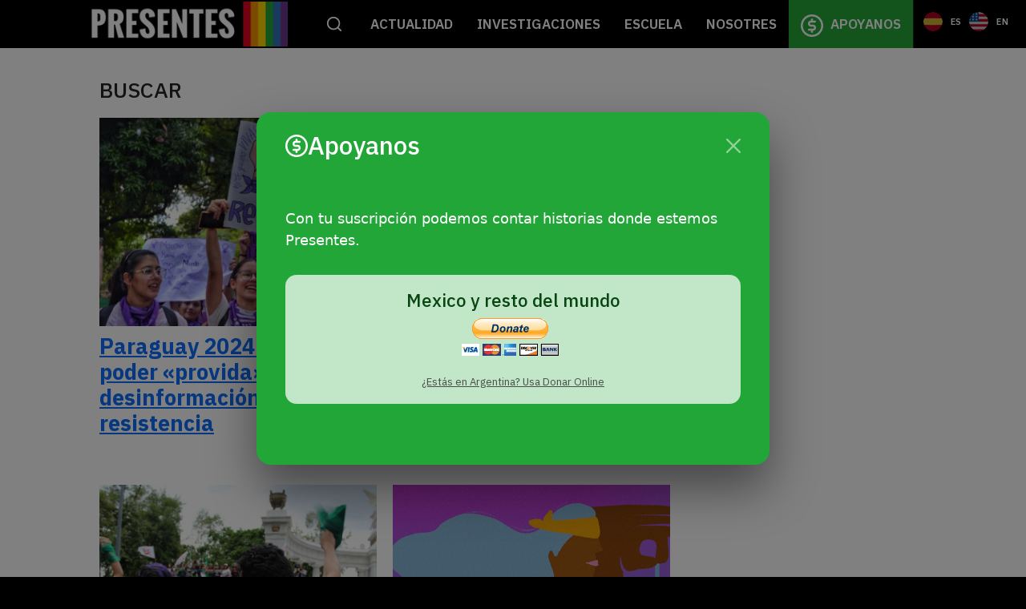

--- FILE ---
content_type: text/html; charset=UTF-8
request_url: https://agenciapresentes.org/secciones/investigacion/page/2/
body_size: 16655
content:
<!DOCTYPE html>
<!--[if !(IE 6) | !(IE 7) | !(IE 8)  ]><!-->
<html lang="en-US" class="no-js">
<!--<![endif]-->
<head>
	<meta charset="UTF-8" />
		<meta name="viewport" content="width=device-width, initial-scale=1, maximum-scale=1, user-scalable=0">
		<meta name="theme-color" content="#7f1be2"/>	<link rel="profile" href="https://gmpg.org/xfn/11" />
	        <script type="text/javascript">
            if (/Android|webOS|iPhone|iPad|iPod|BlackBerry|IEMobile|Opera Mini/i.test(navigator.userAgent)) {
                var originalAddEventListener = EventTarget.prototype.addEventListener,
                    oldWidth = window.innerWidth;

                EventTarget.prototype.addEventListener = function (eventName, eventHandler, useCapture) {
                    if (eventName === "resize") {
                        originalAddEventListener.call(this, eventName, function (event) {
                            if (oldWidth === window.innerWidth) {
                                return;
                            }
                            else if (oldWidth !== window.innerWidth) {
                                oldWidth = window.innerWidth;
                            }
                            if (eventHandler.handleEvent) {
                                eventHandler.handleEvent.call(this, event);
                            }
                            else {
                                eventHandler.call(this, event);
                            };
                        }, useCapture);
                    }
                    else {
                        originalAddEventListener.call(this, eventName, eventHandler, useCapture);
                    };
                };
            };
        </script>
		<meta name='robots' content='index, follow, max-image-preview:large, max-snippet:-1, max-video-preview:-1' />

	<!-- This site is optimized with the Yoast SEO plugin v18.1 - https://yoast.com/wordpress/plugins/seo/ -->
	<title>INVESTIGACIÓN Archives - Page 2 of 8 - Agencia Presentes</title>
	<link rel="canonical" href="https://agenciapresentes.org/secciones/investigacion/page/2/" />
	<link rel="prev" href="https://agenciapresentes.org/secciones/investigacion/" />
	<link rel="next" href="https://agenciapresentes.org/secciones/investigacion/page/3/" />
	<meta property="og:locale" content="en_US" />
	<meta property="og:type" content="article" />
	<meta property="og:title" content="INVESTIGACIÓN Archives - Page 2 of 8 - Agencia Presentes" />
	<meta property="og:url" content="https://agenciapresentes.org/secciones/investigacion/" />
	<meta property="og:site_name" content="Agencia Presentes" />
	<meta property="og:image" content="https://agenciapresentes.org/sitio/wp-content/uploads/2016/11/MARCA_PRESENTES_1.png" />
	<meta property="og:image:width" content="2017" />
	<meta property="og:image:height" content="2010" />
	<meta property="og:image:type" content="image/png" />
	<meta name="twitter:card" content="summary_large_image" />
	<meta name="twitter:site" content="@presentesLGBT" />
	<script type="application/ld+json" class="yoast-schema-graph">{"@context":"https://schema.org","@graph":[{"@type":"Organization","@id":"https://agenciapresentes.org/#organization","name":"Agencia Presentes - Periodismo de Géneros","url":"https://agenciapresentes.org/","sameAs":["https://www.facebook.com/presentesLGBT/","https://www.instagram.com/presenteslgbt/","https://www.youtube.com/channel/UCqUS3juMhmW89exahOdvGPw","https://twitter.com/presentesLGBT"],"logo":{"@type":"ImageObject","@id":"https://agenciapresentes.org/#logo","inLanguage":"en-US","url":"https://agenciapresentes.org/sitio/wp-content/uploads/2020/09/MARCASAJUSTADAS-01.png","contentUrl":"https://agenciapresentes.org/sitio/wp-content/uploads/2020/09/MARCASAJUSTADAS-01.png","width":150,"height":150,"caption":"Agencia Presentes - Periodismo de Géneros"},"image":{"@id":"https://agenciapresentes.org/#logo"}},{"@type":"WebSite","@id":"https://agenciapresentes.org/#website","url":"https://agenciapresentes.org/","name":"Agencia Presentes","description":"","publisher":{"@id":"https://agenciapresentes.org/#organization"},"potentialAction":[{"@type":"SearchAction","target":{"@type":"EntryPoint","urlTemplate":"https://agenciapresentes.org/?s={search_term_string}"},"query-input":"required name=search_term_string"}],"inLanguage":"en-US"},{"@type":"CollectionPage","@id":"https://agenciapresentes.org/secciones/investigacion/page/2/#webpage","url":"https://agenciapresentes.org/secciones/investigacion/page/2/","name":"INVESTIGACIÓN Archives - Page 2 of 8 - Agencia Presentes","isPartOf":{"@id":"https://agenciapresentes.org/#website"},"breadcrumb":{"@id":"https://agenciapresentes.org/secciones/investigacion/page/2/#breadcrumb"},"inLanguage":"en-US","potentialAction":[{"@type":"ReadAction","target":["https://agenciapresentes.org/secciones/investigacion/page/2/"]}]},{"@type":"BreadcrumbList","@id":"https://agenciapresentes.org/secciones/investigacion/page/2/#breadcrumb","itemListElement":[{"@type":"ListItem","position":1,"name":"Home","item":"https://agenciapresentes.org/"},{"@type":"ListItem","position":2,"name":"INVESTIGACIÓN"}]}]}</script>
	<!-- / Yoast SEO plugin. -->


<link rel='dns-prefetch' href='//maps.googleapis.com' />
<link rel='dns-prefetch' href='//use.fontawesome.com' />
<link rel='dns-prefetch' href='//fonts.googleapis.com' />
<link rel='dns-prefetch' href='//s.w.org' />
<link rel="alternate" type="application/rss+xml" title="Agencia Presentes &raquo; Feed" href="https://agenciapresentes.org/feed/" />
<link rel="alternate" type="application/rss+xml" title="Agencia Presentes &raquo; Comments Feed" href="https://agenciapresentes.org/comments/feed/" />
<link rel="alternate" type="application/rss+xml" title="Agencia Presentes &raquo; INVESTIGACIÓN Sección Feed" href="https://agenciapresentes.org/secciones/investigacion/feed/" />
		<script type="text/javascript">
			window._wpemojiSettings = {"baseUrl":"https:\/\/s.w.org\/images\/core\/emoji\/13.0.1\/72x72\/","ext":".png","svgUrl":"https:\/\/s.w.org\/images\/core\/emoji\/13.0.1\/svg\/","svgExt":".svg","source":{"concatemoji":"https:\/\/agenciapresentes.org\/sitio\/wp-includes\/js\/wp-emoji-release.min.js?ver=5.7.14"}};
			!function(e,a,t){var n,r,o,i=a.createElement("canvas"),p=i.getContext&&i.getContext("2d");function s(e,t){var a=String.fromCharCode;p.clearRect(0,0,i.width,i.height),p.fillText(a.apply(this,e),0,0);e=i.toDataURL();return p.clearRect(0,0,i.width,i.height),p.fillText(a.apply(this,t),0,0),e===i.toDataURL()}function c(e){var t=a.createElement("script");t.src=e,t.defer=t.type="text/javascript",a.getElementsByTagName("head")[0].appendChild(t)}for(o=Array("flag","emoji"),t.supports={everything:!0,everythingExceptFlag:!0},r=0;r<o.length;r++)t.supports[o[r]]=function(e){if(!p||!p.fillText)return!1;switch(p.textBaseline="top",p.font="600 32px Arial",e){case"flag":return s([127987,65039,8205,9895,65039],[127987,65039,8203,9895,65039])?!1:!s([55356,56826,55356,56819],[55356,56826,8203,55356,56819])&&!s([55356,57332,56128,56423,56128,56418,56128,56421,56128,56430,56128,56423,56128,56447],[55356,57332,8203,56128,56423,8203,56128,56418,8203,56128,56421,8203,56128,56430,8203,56128,56423,8203,56128,56447]);case"emoji":return!s([55357,56424,8205,55356,57212],[55357,56424,8203,55356,57212])}return!1}(o[r]),t.supports.everything=t.supports.everything&&t.supports[o[r]],"flag"!==o[r]&&(t.supports.everythingExceptFlag=t.supports.everythingExceptFlag&&t.supports[o[r]]);t.supports.everythingExceptFlag=t.supports.everythingExceptFlag&&!t.supports.flag,t.DOMReady=!1,t.readyCallback=function(){t.DOMReady=!0},t.supports.everything||(n=function(){t.readyCallback()},a.addEventListener?(a.addEventListener("DOMContentLoaded",n,!1),e.addEventListener("load",n,!1)):(e.attachEvent("onload",n),a.attachEvent("onreadystatechange",function(){"complete"===a.readyState&&t.readyCallback()})),(n=t.source||{}).concatemoji?c(n.concatemoji):n.wpemoji&&n.twemoji&&(c(n.twemoji),c(n.wpemoji)))}(window,document,window._wpemojiSettings);
		</script>
		<style type="text/css">
img.wp-smiley,
img.emoji {
	display: inline !important;
	border: none !important;
	box-shadow: none !important;
	height: 1em !important;
	width: 1em !important;
	margin: 0 .07em !important;
	vertical-align: -0.1em !important;
	background: none !important;
	padding: 0 !important;
}
</style>
	<link rel='stylesheet' id='wp-block-library-css'  href='https://agenciapresentes.org/sitio/wp-includes/css/dist/block-library/style.min.css?ver=5.7.14' type='text/css' media='all' />
<link rel='stylesheet' id='wp-block-library-theme-css'  href='https://agenciapresentes.org/sitio/wp-includes/css/dist/block-library/theme.min.css?ver=5.7.14' type='text/css' media='all' />
<link rel='stylesheet' id='fontawesome-free-css'  href='https://agenciapresentes.org/sitio/wp-content/plugins/getwid/vendors/fontawesome-free/css/all.min.css?ver=5.5.0' type='text/css' media='all' />
<link rel='stylesheet' id='slick-css'  href='https://agenciapresentes.org/sitio/wp-content/plugins/getwid/vendors/slick/slick/slick.min.css?ver=1.9.0' type='text/css' media='all' />
<link rel='stylesheet' id='slick-theme-css'  href='https://agenciapresentes.org/sitio/wp-content/plugins/getwid/vendors/slick/slick/slick-theme.min.css?ver=1.9.0' type='text/css' media='all' />
<link rel='stylesheet' id='magnific-popup-css'  href='https://agenciapresentes.org/sitio/wp-content/plugins/getwid/vendors/magnific-popup/magnific-popup.min.css?ver=1.1.0' type='text/css' media='all' />
<link rel='stylesheet' id='getwid-blocks-css'  href='https://agenciapresentes.org/sitio/wp-content/plugins/getwid/assets/css/blocks.style.css?ver=1.7.0' type='text/css' media='all' />
<style id='getwid-blocks-inline-css' type='text/css'>
.wp-block-getwid-section .wp-block-getwid-section__wrapper .wp-block-getwid-section__inner-wrapper{max-width: 1200px;}
</style>
<link rel='stylesheet' id='contact-form-7-css'  href='https://agenciapresentes.org/sitio/wp-content/plugins/contact-form-7/includes/css/styles.css?ver=5.5.4' type='text/css' media='all' />
<link rel='stylesheet' id='campanas_style-css'  href='https://agenciapresentes.org/sitio/wp-content/plugins/presentes-campanas/css/style.css?ver=5.7.14' type='text/css' media='all' />
<link rel='stylesheet' id='cpt_style-css'  href='https://agenciapresentes.org/sitio/wp-content/plugins/presentes-cpt-grid/css/style.css?ver=5.7.14' type='text/css' media='all' />
<link rel='stylesheet' id='destacados_style-css'  href='https://agenciapresentes.org/sitio/wp-content/plugins/presentes-destacados/css/destacados.css?ver=5.7.14' type='text/css' media='all' />
<link rel='stylesheet' id='recent-tags_style-css'  href='https://agenciapresentes.org/sitio/wp-content/plugins/presentes-recent-tags/css/presentes-recent-tags.css?ver=5.7.14' type='text/css' media='all' />
<link rel='stylesheet' id='tag-cloud_style-css'  href='https://agenciapresentes.org/sitio/wp-content/plugins/presentes-tag-cloud/css/presentes-tag-cloud.css?ver=5.7.14' type='text/css' media='all' />
<link rel='stylesheet' id='rs-plugin-settings-css'  href='https://agenciapresentes.org/sitio/wp-content/plugins/revslider/public/assets/css/rs6.css?ver=6.4.11' type='text/css' media='all' />
<style id='rs-plugin-settings-inline-css' type='text/css'>
#rs-demo-id {}
</style>
<link rel='stylesheet' id='search-filter-plugin-styles-css'  href='https://agenciapresentes.org/sitio/wp-content/plugins/search-filter-pro/public/assets/css/search-filter.min.css?ver=2.5.8' type='text/css' media='all' />
<link rel='stylesheet' id='font-awesome-official-css'  href='https://use.fontawesome.com/releases/v5.15.3/css/all.css' type='text/css' media='all' integrity="sha384-SZXxX4whJ79/gErwcOYf+zWLeJdY/qpuqC4cAa9rOGUstPomtqpuNWT9wdPEn2fk" crossorigin="anonymous" />
<link rel='stylesheet' id='dt-web-fonts-css'  href='https://fonts.googleapis.com/css?family=Roboto:300,400,500,600,700%7CIBM+Plex+Sans:400,600,700%7CArchivo+Black:400,600,700&#038;display=swap' type='text/css' media='all' />
<link rel='stylesheet' id='dt-main-css'  href='https://agenciapresentes.org/sitio/wp-content/themes/dt-the7/css/main.min.css?ver=9.12.0' type='text/css' media='all' />
<style id='dt-main-inline-css' type='text/css'>
body #load {
  display: block;
  height: 100%;
  overflow: hidden;
  position: fixed;
  width: 100%;
  z-index: 9901;
  opacity: 1;
  visibility: visible;
  transition: all .35s ease-out;
}
.load-wrap {
  width: 100%;
  height: 100%;
  background-position: center center;
  background-repeat: no-repeat;
  text-align: center;
}
.load-wrap > svg {
  position: absolute;
  top: 50%;
  left: 50%;
  transform: translate(-50%,-50%);
}
#load {
  background-color: #ffffff;
}
.uil-default rect:not(.bk) {
  fill: #dd3333;
}
.uil-ring > path {
  fill: #dd3333;
}
.ring-loader .circle {
  fill: #dd3333;
}
.ring-loader .moving-circle {
  fill: #dd3333;
}
.uil-hourglass .glass {
  stroke: #dd3333;
}
.uil-hourglass .sand {
  fill: #dd3333;
}
.spinner-loader .load-wrap {
  background-image: url("data:image/svg+xml,%3Csvg width='75px' height='75px' xmlns='http://www.w3.org/2000/svg' viewBox='0 0 100 100' preserveAspectRatio='xMidYMid' class='uil-default'%3E%3Crect x='0' y='0' width='100' height='100' fill='none' class='bk'%3E%3C/rect%3E%3Crect  x='46.5' y='40' width='7' height='20' rx='5' ry='5' fill='%23dd3333' transform='rotate(0 50 50) translate(0 -30)'%3E  %3Canimate attributeName='opacity' from='1' to='0' dur='1s' begin='0s' repeatCount='indefinite'/%3E%3C/rect%3E%3Crect  x='46.5' y='40' width='7' height='20' rx='5' ry='5' fill='%23dd3333' transform='rotate(30 50 50) translate(0 -30)'%3E  %3Canimate attributeName='opacity' from='1' to='0' dur='1s' begin='0.08333333333333333s' repeatCount='indefinite'/%3E%3C/rect%3E%3Crect  x='46.5' y='40' width='7' height='20' rx='5' ry='5' fill='%23dd3333' transform='rotate(60 50 50) translate(0 -30)'%3E  %3Canimate attributeName='opacity' from='1' to='0' dur='1s' begin='0.16666666666666666s' repeatCount='indefinite'/%3E%3C/rect%3E%3Crect  x='46.5' y='40' width='7' height='20' rx='5' ry='5' fill='%23dd3333' transform='rotate(90 50 50) translate(0 -30)'%3E  %3Canimate attributeName='opacity' from='1' to='0' dur='1s' begin='0.25s' repeatCount='indefinite'/%3E%3C/rect%3E%3Crect  x='46.5' y='40' width='7' height='20' rx='5' ry='5' fill='%23dd3333' transform='rotate(120 50 50) translate(0 -30)'%3E  %3Canimate attributeName='opacity' from='1' to='0' dur='1s' begin='0.3333333333333333s' repeatCount='indefinite'/%3E%3C/rect%3E%3Crect  x='46.5' y='40' width='7' height='20' rx='5' ry='5' fill='%23dd3333' transform='rotate(150 50 50) translate(0 -30)'%3E  %3Canimate attributeName='opacity' from='1' to='0' dur='1s' begin='0.4166666666666667s' repeatCount='indefinite'/%3E%3C/rect%3E%3Crect  x='46.5' y='40' width='7' height='20' rx='5' ry='5' fill='%23dd3333' transform='rotate(180 50 50) translate(0 -30)'%3E  %3Canimate attributeName='opacity' from='1' to='0' dur='1s' begin='0.5s' repeatCount='indefinite'/%3E%3C/rect%3E%3Crect  x='46.5' y='40' width='7' height='20' rx='5' ry='5' fill='%23dd3333' transform='rotate(210 50 50) translate(0 -30)'%3E  %3Canimate attributeName='opacity' from='1' to='0' dur='1s' begin='0.5833333333333334s' repeatCount='indefinite'/%3E%3C/rect%3E%3Crect  x='46.5' y='40' width='7' height='20' rx='5' ry='5' fill='%23dd3333' transform='rotate(240 50 50) translate(0 -30)'%3E  %3Canimate attributeName='opacity' from='1' to='0' dur='1s' begin='0.6666666666666666s' repeatCount='indefinite'/%3E%3C/rect%3E%3Crect  x='46.5' y='40' width='7' height='20' rx='5' ry='5' fill='%23dd3333' transform='rotate(270 50 50) translate(0 -30)'%3E  %3Canimate attributeName='opacity' from='1' to='0' dur='1s' begin='0.75s' repeatCount='indefinite'/%3E%3C/rect%3E%3Crect  x='46.5' y='40' width='7' height='20' rx='5' ry='5' fill='%23dd3333' transform='rotate(300 50 50) translate(0 -30)'%3E  %3Canimate attributeName='opacity' from='1' to='0' dur='1s' begin='0.8333333333333334s' repeatCount='indefinite'/%3E%3C/rect%3E%3Crect  x='46.5' y='40' width='7' height='20' rx='5' ry='5' fill='%23dd3333' transform='rotate(330 50 50) translate(0 -30)'%3E  %3Canimate attributeName='opacity' from='1' to='0' dur='1s' begin='0.9166666666666666s' repeatCount='indefinite'/%3E%3C/rect%3E%3C/svg%3E");
}
.ring-loader .load-wrap {
  background-image: url("data:image/svg+xml,%3Csvg xmlns='http://www.w3.org/2000/svg' viewBox='0 0 32 32' width='72' height='72' fill='%23dd3333'%3E   %3Cpath opacity='.25' d='M16 0 A16 16 0 0 0 16 32 A16 16 0 0 0 16 0 M16 4 A12 12 0 0 1 16 28 A12 12 0 0 1 16 4'/%3E   %3Cpath d='M16 0 A16 16 0 0 1 32 16 L28 16 A12 12 0 0 0 16 4z'%3E     %3CanimateTransform attributeName='transform' type='rotate' from='0 16 16' to='360 16 16' dur='0.8s' repeatCount='indefinite' /%3E   %3C/path%3E %3C/svg%3E");
}
.hourglass-loader .load-wrap {
  background-image: url("data:image/svg+xml,%3Csvg xmlns='http://www.w3.org/2000/svg' viewBox='0 0 32 32' width='72' height='72' fill='%23dd3333'%3E   %3Cpath transform='translate(2)' d='M0 12 V20 H4 V12z'%3E      %3Canimate attributeName='d' values='M0 12 V20 H4 V12z; M0 4 V28 H4 V4z; M0 12 V20 H4 V12z; M0 12 V20 H4 V12z' dur='1.2s' repeatCount='indefinite' begin='0' keytimes='0;.2;.5;1' keySplines='0.2 0.2 0.4 0.8;0.2 0.6 0.4 0.8;0.2 0.8 0.4 0.8' calcMode='spline'  /%3E   %3C/path%3E   %3Cpath transform='translate(8)' d='M0 12 V20 H4 V12z'%3E     %3Canimate attributeName='d' values='M0 12 V20 H4 V12z; M0 4 V28 H4 V4z; M0 12 V20 H4 V12z; M0 12 V20 H4 V12z' dur='1.2s' repeatCount='indefinite' begin='0.2' keytimes='0;.2;.5;1' keySplines='0.2 0.2 0.4 0.8;0.2 0.6 0.4 0.8;0.2 0.8 0.4 0.8' calcMode='spline'  /%3E   %3C/path%3E   %3Cpath transform='translate(14)' d='M0 12 V20 H4 V12z'%3E     %3Canimate attributeName='d' values='M0 12 V20 H4 V12z; M0 4 V28 H4 V4z; M0 12 V20 H4 V12z; M0 12 V20 H4 V12z' dur='1.2s' repeatCount='indefinite' begin='0.4' keytimes='0;.2;.5;1' keySplines='0.2 0.2 0.4 0.8;0.2 0.6 0.4 0.8;0.2 0.8 0.4 0.8' calcMode='spline' /%3E   %3C/path%3E   %3Cpath transform='translate(20)' d='M0 12 V20 H4 V12z'%3E     %3Canimate attributeName='d' values='M0 12 V20 H4 V12z; M0 4 V28 H4 V4z; M0 12 V20 H4 V12z; M0 12 V20 H4 V12z' dur='1.2s' repeatCount='indefinite' begin='0.6' keytimes='0;.2;.5;1' keySplines='0.2 0.2 0.4 0.8;0.2 0.6 0.4 0.8;0.2 0.8 0.4 0.8' calcMode='spline' /%3E   %3C/path%3E   %3Cpath transform='translate(26)' d='M0 12 V20 H4 V12z'%3E     %3Canimate attributeName='d' values='M0 12 V20 H4 V12z; M0 4 V28 H4 V4z; M0 12 V20 H4 V12z; M0 12 V20 H4 V12z' dur='1.2s' repeatCount='indefinite' begin='0.8' keytimes='0;.2;.5;1' keySplines='0.2 0.2 0.4 0.8;0.2 0.6 0.4 0.8;0.2 0.8 0.4 0.8' calcMode='spline' /%3E   %3C/path%3E %3C/svg%3E");
}

</style>
<link rel='stylesheet' id='the7-font-css'  href='https://agenciapresentes.org/sitio/wp-content/themes/dt-the7/fonts/icomoon-the7-font/icomoon-the7-font.min.css?ver=9.12.0' type='text/css' media='all' />
<link rel='stylesheet' id='the7-custom-scrollbar-css'  href='https://agenciapresentes.org/sitio/wp-content/themes/dt-the7/lib/custom-scrollbar/custom-scrollbar.min.css?ver=9.12.0' type='text/css' media='all' />
<link rel='stylesheet' id='the7-wpbakery-css'  href='https://agenciapresentes.org/sitio/wp-content/themes/dt-the7/css/wpbakery.min.css?ver=9.12.0' type='text/css' media='all' />
<link rel='stylesheet' id='the7-css-vars-css'  href='https://agenciapresentes.org/sitio/wp-content/uploads/the7-css/css-vars.css?ver=b93d6c4591db' type='text/css' media='all' />
<link rel='stylesheet' id='dt-custom-css'  href='https://agenciapresentes.org/sitio/wp-content/uploads/the7-css/custom.css?ver=b93d6c4591db' type='text/css' media='all' />
<link rel='stylesheet' id='dt-media-css'  href='https://agenciapresentes.org/sitio/wp-content/uploads/the7-css/media.css?ver=b93d6c4591db' type='text/css' media='all' />
<link rel='stylesheet' id='the7-mega-menu-css'  href='https://agenciapresentes.org/sitio/wp-content/uploads/the7-css/mega-menu.css?ver=b93d6c4591db' type='text/css' media='all' />
<link rel='stylesheet' id='style-css'  href='https://agenciapresentes.org/sitio/wp-content/themes/dt-the7-child/style.css?ver=9.12.0' type='text/css' media='all' />
<link rel='stylesheet' id='ultimate-style-min-css'  href='https://agenciapresentes.org/sitio/wp-content/plugins/Ultimate_VC_Addons/assets/min-css/ultimate.min.css?ver=3.19.9' type='text/css' media='all' />
<link rel='stylesheet' id='ult-icons-css'  href='https://agenciapresentes.org/sitio/wp-content/plugins/Ultimate_VC_Addons/assets/css/icons.css?ver=3.19.9' type='text/css' media='all' />
<link rel='stylesheet' id='ultimate-vidcons-css'  href='https://agenciapresentes.org/sitio/wp-content/plugins/Ultimate_VC_Addons/assets/fonts/vidcons.css?ver=3.19.9' type='text/css' media='all' />
<link rel='stylesheet' id='ultimate-selected-google-fonts-style-css'  href='https://fonts.googleapis.com/css?family=Roboto:normal,300,500,700|Archivo:normal,500,600,700|Gothic+A1:normal,300,600,700&#038;subset=cyrillic,cyrillic-ext,greek,greek-ext,latin,latin-ext,vietnamese,korean' type='text/css' media='all' />
<link rel='stylesheet' id='font-awesome-official-v4shim-css'  href='https://use.fontawesome.com/releases/v5.15.3/css/v4-shims.css' type='text/css' media='all' integrity="sha384-C2B+KlPW+WkR0Ld9loR1x3cXp7asA0iGVodhCoJ4hwrWm/d9qKS59BGisq+2Y0/D" crossorigin="anonymous" />
<style id='font-awesome-official-v4shim-inline-css' type='text/css'>
@font-face {
font-family: "FontAwesome";
font-display: block;
src: url("https://use.fontawesome.com/releases/v5.15.3/webfonts/fa-brands-400.eot"),
		url("https://use.fontawesome.com/releases/v5.15.3/webfonts/fa-brands-400.eot?#iefix") format("embedded-opentype"),
		url("https://use.fontawesome.com/releases/v5.15.3/webfonts/fa-brands-400.woff2") format("woff2"),
		url("https://use.fontawesome.com/releases/v5.15.3/webfonts/fa-brands-400.woff") format("woff"),
		url("https://use.fontawesome.com/releases/v5.15.3/webfonts/fa-brands-400.ttf") format("truetype"),
		url("https://use.fontawesome.com/releases/v5.15.3/webfonts/fa-brands-400.svg#fontawesome") format("svg");
}

@font-face {
font-family: "FontAwesome";
font-display: block;
src: url("https://use.fontawesome.com/releases/v5.15.3/webfonts/fa-solid-900.eot"),
		url("https://use.fontawesome.com/releases/v5.15.3/webfonts/fa-solid-900.eot?#iefix") format("embedded-opentype"),
		url("https://use.fontawesome.com/releases/v5.15.3/webfonts/fa-solid-900.woff2") format("woff2"),
		url("https://use.fontawesome.com/releases/v5.15.3/webfonts/fa-solid-900.woff") format("woff"),
		url("https://use.fontawesome.com/releases/v5.15.3/webfonts/fa-solid-900.ttf") format("truetype"),
		url("https://use.fontawesome.com/releases/v5.15.3/webfonts/fa-solid-900.svg#fontawesome") format("svg");
}

@font-face {
font-family: "FontAwesome";
font-display: block;
src: url("https://use.fontawesome.com/releases/v5.15.3/webfonts/fa-regular-400.eot"),
		url("https://use.fontawesome.com/releases/v5.15.3/webfonts/fa-regular-400.eot?#iefix") format("embedded-opentype"),
		url("https://use.fontawesome.com/releases/v5.15.3/webfonts/fa-regular-400.woff2") format("woff2"),
		url("https://use.fontawesome.com/releases/v5.15.3/webfonts/fa-regular-400.woff") format("woff"),
		url("https://use.fontawesome.com/releases/v5.15.3/webfonts/fa-regular-400.ttf") format("truetype"),
		url("https://use.fontawesome.com/releases/v5.15.3/webfonts/fa-regular-400.svg#fontawesome") format("svg");
unicode-range: U+F004-F005,U+F007,U+F017,U+F022,U+F024,U+F02E,U+F03E,U+F044,U+F057-F059,U+F06E,U+F070,U+F075,U+F07B-F07C,U+F080,U+F086,U+F089,U+F094,U+F09D,U+F0A0,U+F0A4-F0A7,U+F0C5,U+F0C7-F0C8,U+F0E0,U+F0EB,U+F0F3,U+F0F8,U+F0FE,U+F111,U+F118-F11A,U+F11C,U+F133,U+F144,U+F146,U+F14A,U+F14D-F14E,U+F150-F152,U+F15B-F15C,U+F164-F165,U+F185-F186,U+F191-F192,U+F1AD,U+F1C1-F1C9,U+F1CD,U+F1D8,U+F1E3,U+F1EA,U+F1F6,U+F1F9,U+F20A,U+F247-F249,U+F24D,U+F254-F25B,U+F25D,U+F267,U+F271-F274,U+F279,U+F28B,U+F28D,U+F2B5-F2B6,U+F2B9,U+F2BB,U+F2BD,U+F2C1-F2C2,U+F2D0,U+F2D2,U+F2DC,U+F2ED,U+F328,U+F358-F35B,U+F3A5,U+F3D1,U+F410,U+F4AD;
}
</style>
<script type='text/javascript' src='https://agenciapresentes.org/sitio/wp-includes/js/jquery/jquery.min.js?ver=3.5.1' id='jquery-core-js'></script>
<script type='text/javascript' src='https://agenciapresentes.org/sitio/wp-includes/js/jquery/jquery-migrate.min.js?ver=3.3.2' id='jquery-migrate-js'></script>
<script type='text/javascript' src='https://agenciapresentes.org/sitio/wp-content/plugins/presentes-destacados/js/destacados.js?ver=5.7.14' id='destacados_script-js'></script>
<script type='text/javascript' src='https://agenciapresentes.org/sitio/wp-content/plugins/revslider/public/assets/js/rbtools.min.js?ver=6.4.8' id='tp-tools-js'></script>
<script type='text/javascript' src='https://agenciapresentes.org/sitio/wp-content/plugins/revslider/public/assets/js/rs6.min.js?ver=6.4.11' id='revmin-js'></script>
<script type='text/javascript' id='search-filter-plugin-build-js-extra'>
/* <![CDATA[ */
var SF_LDATA = {"ajax_url":"https:\/\/agenciapresentes.org\/sitio\/wp-admin\/admin-ajax.php","home_url":"https:\/\/agenciapresentes.org\/","extensions":[]};
/* ]]> */
</script>
<script type='text/javascript' src='https://agenciapresentes.org/sitio/wp-content/plugins/search-filter-pro/public/assets/js/search-filter-build.min.js?ver=2.5.8' id='search-filter-plugin-build-js'></script>
<script type='text/javascript' src='https://agenciapresentes.org/sitio/wp-content/plugins/search-filter-pro/public/assets/js/chosen.jquery.min.js?ver=2.5.8' id='search-filter-plugin-chosen-js'></script>
<script type='text/javascript' src='https://agenciapresentes.org/sitio/wp-includes/js/jquery/ui/core.min.js?ver=1.12.1' id='jquery-ui-core-js'></script>
<script type='text/javascript' id='dt-above-fold-js-extra'>
/* <![CDATA[ */
var dtLocal = {"themeUrl":"https:\/\/agenciapresentes.org\/sitio\/wp-content\/themes\/dt-the7","passText":"To view this protected post, enter the password below:","moreButtonText":{"loading":"Loading...","loadMore":"Load more"},"postID":"62796","ajaxurl":"https:\/\/agenciapresentes.org\/sitio\/wp-admin\/admin-ajax.php","REST":{"baseUrl":"https:\/\/agenciapresentes.org\/wp-json\/the7\/v1","endpoints":{"sendMail":"\/send-mail"}},"contactMessages":{"required":"One or more fields have an error. Please check and try again.","terms":"Please accept the privacy policy.","fillTheCaptchaError":"Please, fill the captcha."},"captchaSiteKey":"","ajaxNonce":"61a6157de5","pageData":{"type":"archive","template":"page","layout":null},"themeSettings":{"smoothScroll":"off","lazyLoading":false,"accentColor":{"mode":"solid","color":"#7f1be2"},"desktopHeader":{"height":40},"ToggleCaptionEnabled":"disabled","ToggleCaption":"Navigation","floatingHeader":{"showAfter":94,"showMenu":true,"height":60,"logo":{"showLogo":true,"html":"<img class=\" preload-me\" src=\"https:\/\/agenciapresentes.org\/sitio\/wp-content\/uploads\/2020\/09\/MARCANUEVA-1.png\" srcset=\"https:\/\/agenciapresentes.org\/sitio\/wp-content\/uploads\/2020\/09\/MARCANUEVA-1.png 275w\" width=\"275\" height=\"60\"   sizes=\"275px\" alt=\"Agencia Presentes\" \/>","url":"https:\/\/agenciapresentes.org\/"}},"topLine":{"floatingTopLine":{"logo":{"showLogo":false,"html":""}}},"mobileHeader":{"firstSwitchPoint":990,"secondSwitchPoint":500,"firstSwitchPointHeight":60,"secondSwitchPointHeight":60,"mobileToggleCaptionEnabled":"disabled","mobileToggleCaption":"Men\u00fa"},"stickyMobileHeaderFirstSwitch":{"logo":{"html":"<img class=\" preload-me\" src=\"https:\/\/agenciapresentes.org\/sitio\/wp-content\/uploads\/2020\/09\/MARCANUEVA-1.png\" srcset=\"https:\/\/agenciapresentes.org\/sitio\/wp-content\/uploads\/2020\/09\/MARCANUEVA-1.png 275w\" width=\"275\" height=\"60\"   sizes=\"275px\" alt=\"Agencia Presentes\" \/>"}},"stickyMobileHeaderSecondSwitch":{"logo":{"html":"<img class=\" preload-me\" src=\"https:\/\/agenciapresentes.org\/sitio\/wp-content\/uploads\/2020\/09\/MARCANUEVA-1.png\" srcset=\"https:\/\/agenciapresentes.org\/sitio\/wp-content\/uploads\/2020\/09\/MARCANUEVA-1.png 275w\" width=\"275\" height=\"60\"   sizes=\"275px\" alt=\"Agencia Presentes\" \/>"}},"content":{"textColor":"#000000","headerColor":"#000000"},"sidebar":{"switchPoint":992},"boxedWidth":"1280px","stripes":{"stripe1":{"textColor":"#787d85","headerColor":"#3b3f4a"},"stripe2":{"textColor":"#8b9199","headerColor":"#ffffff"},"stripe3":{"textColor":"#ffffff","headerColor":"#ffffff"}}},"VCMobileScreenWidth":"768"};
var dtShare = {"shareButtonText":{"facebook":"Share on Facebook","twitter":"Tweet","pinterest":"Pin it","linkedin":"Share on Linkedin","whatsapp":"Share on Whatsapp"},"overlayOpacity":"85"};
/* ]]> */
</script>
<script type='text/javascript' src='https://agenciapresentes.org/sitio/wp-content/themes/dt-the7/js/above-the-fold.min.js?ver=9.12.0' id='dt-above-fold-js'></script>
<script type='text/javascript' src='https://agenciapresentes.org/sitio/wp-content/plugins/Ultimate_VC_Addons/assets/min-js/modernizr-custom.min.js?ver=3.19.9' id='ultimate-modernizr-js'></script>
<script type='text/javascript' src='https://agenciapresentes.org/sitio/wp-content/plugins/Ultimate_VC_Addons/assets/min-js/jquery-ui.min.js?ver=3.19.9' id='jquery_ui-js'></script>
<script type='text/javascript' src='https://maps.googleapis.com/maps/api/js' id='googleapis-js'></script>
<script type='text/javascript' src='https://agenciapresentes.org/sitio/wp-includes/js/jquery/ui/mouse.min.js?ver=1.12.1' id='jquery-ui-mouse-js'></script>
<script type='text/javascript' src='https://agenciapresentes.org/sitio/wp-includes/js/jquery/ui/slider.min.js?ver=1.12.1' id='jquery-ui-slider-js'></script>
<script type='text/javascript' src='https://agenciapresentes.org/sitio/wp-content/plugins/Ultimate_VC_Addons/assets/min-js/jquery-ui-labeledslider.min.js?ver=3.19.9' id='ult_range_tick-js'></script>
<script type='text/javascript' src='https://agenciapresentes.org/sitio/wp-content/plugins/Ultimate_VC_Addons/assets/min-js/ultimate.min.js?ver=3.19.9' id='ultimate-script-js'></script>
<script type='text/javascript' src='https://agenciapresentes.org/sitio/wp-content/plugins/Ultimate_VC_Addons/assets/min-js/modal-all.min.js?ver=3.19.9' id='ultimate-modal-all-js'></script>
<script type='text/javascript' src='https://agenciapresentes.org/sitio/wp-content/plugins/Ultimate_VC_Addons/assets/min-js/jparallax.min.js?ver=3.19.9' id='jquery.shake-js'></script>
<script type='text/javascript' src='https://agenciapresentes.org/sitio/wp-content/plugins/Ultimate_VC_Addons/assets/min-js/vhparallax.min.js?ver=3.19.9' id='jquery.vhparallax-js'></script>
<script type='text/javascript' src='https://agenciapresentes.org/sitio/wp-content/plugins/Ultimate_VC_Addons/assets/min-js/ultimate_bg.min.js?ver=3.19.9' id='ultimate-row-bg-js'></script>
<script type='text/javascript' src='https://agenciapresentes.org/sitio/wp-content/plugins/Ultimate_VC_Addons/assets/min-js/mb-YTPlayer.min.js?ver=3.19.9' id='jquery.ytplayer-js'></script>
<link rel="https://api.w.org/" href="https://agenciapresentes.org/wp-json/" /><link rel="alternate" type="application/json" href="https://agenciapresentes.org/wp-json/wp/v2/secciones/1374" /><link rel="EditURI" type="application/rsd+xml" title="RSD" href="https://agenciapresentes.org/sitio/xmlrpc.php?rsd" />
<link rel="wlwmanifest" type="application/wlwmanifest+xml" href="https://agenciapresentes.org/sitio/wp-includes/wlwmanifest.xml" /> 
<meta name="generator" content="WordPress 5.7.14" />
		<script>
			document.documentElement.className = document.documentElement.className.replace( 'no-js', 'js' );
		</script>
				<style>
			.no-js img.lazyload { display: none; }
			figure.wp-block-image img.lazyloading { min-width: 150px; }
							.lazyload, .lazyloading { opacity: 0; }
				.lazyloaded {
					opacity: 1;
					transition: opacity 400ms;
					transition-delay: 0ms;
				}
					</style>
		<link rel="alternate" hreflang="es" href="https://agenciapresentes.org/secciones/investigacion/page/2/" />
<link rel="alternate" hreflang="en" href="https://agenciapresentes.org/en/secciones/investigacion/page/2/" />
<link rel="alternate" hreflang="x-default" href="https://agenciapresentes.org/secciones/investigacion/page/2/" /><meta name="generator" content="Powered by WPBakery Page Builder - drag and drop page builder for WordPress."/>
<meta name="generator" content="Powered by Slider Revolution 6.4.11 - responsive, Mobile-Friendly Slider Plugin for WordPress with comfortable drag and drop interface." />
<script type="text/javascript" id="the7-loader-script">
document.addEventListener("DOMContentLoaded", function(event) { 
	var load = document.getElementById("load");
	if(!load.classList.contains('loader-removed')){
		var removeLoading = setTimeout(function() {
			load.className += " loader-removed";
		}, 300);
	}
});
</script>
		<link rel="icon" href="https://agenciapresentes.org/sitio/wp-content/uploads/2020/09/MARCASAJUSTADAS-05.png" type="image/png" sizes="16x16"/><link rel="apple-touch-icon" sizes="152x152" href="https://agenciapresentes.org/sitio/wp-content/uploads/2020/09/MARCASAJUSTADAS-01.png"><script type="text/javascript">function setREVStartSize(e){
			//window.requestAnimationFrame(function() {				 
				window.RSIW = window.RSIW===undefined ? window.innerWidth : window.RSIW;	
				window.RSIH = window.RSIH===undefined ? window.innerHeight : window.RSIH;	
				try {								
					var pw = document.getElementById(e.c).parentNode.offsetWidth,
						newh;
					pw = pw===0 || isNaN(pw) ? window.RSIW : pw;
					e.tabw = e.tabw===undefined ? 0 : parseInt(e.tabw);
					e.thumbw = e.thumbw===undefined ? 0 : parseInt(e.thumbw);
					e.tabh = e.tabh===undefined ? 0 : parseInt(e.tabh);
					e.thumbh = e.thumbh===undefined ? 0 : parseInt(e.thumbh);
					e.tabhide = e.tabhide===undefined ? 0 : parseInt(e.tabhide);
					e.thumbhide = e.thumbhide===undefined ? 0 : parseInt(e.thumbhide);
					e.mh = e.mh===undefined || e.mh=="" || e.mh==="auto" ? 0 : parseInt(e.mh,0);		
					if(e.layout==="fullscreen" || e.l==="fullscreen") 						
						newh = Math.max(e.mh,window.RSIH);					
					else{					
						e.gw = Array.isArray(e.gw) ? e.gw : [e.gw];
						for (var i in e.rl) if (e.gw[i]===undefined || e.gw[i]===0) e.gw[i] = e.gw[i-1];					
						e.gh = e.el===undefined || e.el==="" || (Array.isArray(e.el) && e.el.length==0)? e.gh : e.el;
						e.gh = Array.isArray(e.gh) ? e.gh : [e.gh];
						for (var i in e.rl) if (e.gh[i]===undefined || e.gh[i]===0) e.gh[i] = e.gh[i-1];
											
						var nl = new Array(e.rl.length),
							ix = 0,						
							sl;					
						e.tabw = e.tabhide>=pw ? 0 : e.tabw;
						e.thumbw = e.thumbhide>=pw ? 0 : e.thumbw;
						e.tabh = e.tabhide>=pw ? 0 : e.tabh;
						e.thumbh = e.thumbhide>=pw ? 0 : e.thumbh;					
						for (var i in e.rl) nl[i] = e.rl[i]<window.RSIW ? 0 : e.rl[i];
						sl = nl[0];									
						for (var i in nl) if (sl>nl[i] && nl[i]>0) { sl = nl[i]; ix=i;}															
						var m = pw>(e.gw[ix]+e.tabw+e.thumbw) ? 1 : (pw-(e.tabw+e.thumbw)) / (e.gw[ix]);					
						newh =  (e.gh[ix] * m) + (e.tabh + e.thumbh);
					}				
					if(window.rs_init_css===undefined) window.rs_init_css = document.head.appendChild(document.createElement("style"));					
					document.getElementById(e.c).height = newh+"px";
					window.rs_init_css.innerHTML += "#"+e.c+"_wrapper { height: "+newh+"px }";				
				} catch(e){
					console.log("Failure at Presize of Slider:" + e)
				}					   
			//});
		  };</script>
<noscript><style> .wpb_animate_when_almost_visible { opacity: 1; }</style></noscript><!-- Global site tag (gtag.js) - Google Analytics -->
<script async src="https://www.googletagmanager.com/gtag/js?id=UA-87979068-1"></script>
<script>
  window.dataLayer = window.dataLayer || [];
  function gtag(){dataLayer.push(arguments);}
  gtag('js', new Date());

  gtag('config', 'UA-87979068-1');
</script>
<style id='the7-custom-inline-css' type='text/css'>
a, a:hover, a:active {
	text-decoration: none;
}

.mobile-only {
	display: none;
}

.desktop-only {
	display: block;
}

/* Bloques En Primera Persona de la nota de terapias: https://agenciapresentes.org/?p=53411 */
#en-primera-persona-bloque .wp-block-column:not(:first-child) {
	margin-left: 20px!important;
}


#en-primera-persona-bloque .wp-block-column .wp-block-getwid-banner__wrapper {
	width: 100%;
	height: 200px;
	max-width: 200px;
}

#en-primera-persona-bloque .wp-block-column .wp-block-getwid-banner__caption {
	min-height: 200px;
	max-height: 200px;
	padding: 10px;
}

#en-primera-persona-bloque .wp-block-column .wp-block-getwid-banner__title {
	font-family: 'IBM Plex Sans', sans-serif;
	font-size: 20px;
	position: relative;
	color: #ffffff;
	font-weight: 700;
	text-decoration: none;
	line-height: 130%;
}

@media (max-width: 599px) {
	#en-primera-persona-bloque .wp-block-column .wp-block-getwid-banner__wrapper {
		width: 100%;
		height: 200px;
		max-width: 100%;
	}

	#en-primera-persona-bloque .wp-block-column .wp-block-getwid-banner__caption {
		min-height: 200px;
		max-height: 200px;
		padding: 10px;
	}
}

@media (max-width: 782px) {
	#en-primera-persona-bloque .wp-block-column:not(:first-child) {
		margin-left: 0!important;
		margin-top: 10px;
	}
	
	.mobile-only {
		display: block;
	}

	.desktop-only {
		display: none;
	}
}
</style>
    <link href="https://cdn.jsdelivr.net/npm/bootstrap@5.3.0-alpha3/dist/css/bootstrap.min.css" rel="stylesheet" integrity="sha384-KK94CHFLLe+nY2dmCWGMq91rCGa5gtU4mk92HdvYe+M/SXH301p5ILy+dN9+nJOZ" crossorigin="anonymous">
</head>
<body data-rsssl=1 class="archive paged tax-secciones term-investigacion term-1374 wp-embed-responsive paged-2 dt-responsive-on right-mobile-menu-close-icon ouside-menu-close-icon  fade-medium-mobile-menu-close-icon fade-medium-menu-close-icon srcset-enabled btn-flat custom-btn-color custom-btn-hover-color footer-overlap phantom-fade phantom-disable-decoration phantom-custom-logo-on floating-mobile-menu-icon top-header first-switch-logo-left first-switch-menu-right second-switch-logo-left second-switch-menu-right right-mobile-menu layzr-loading-on popup-message-style the7-ver-9.12.0 wpb-js-composer js-comp-ver-6.6.0.1 vc_responsive">
<!-- The7 9.12.0 -->
<div id="load" class="">
	<div class="load-wrap"><div class="loader_presentes_wrapper">
<div class="loader_presentes_logo">
</div>
</div>
<style>
body,
html,
.loader_presentes_wrapper {
  width: 100%;
  height: 100%;
  position: relative;
  background: #000;
}
.loader_presentes_logo {
  display: block;
  position: absolute;
  z-index: 9;
  top: 0;
  right: 0;
  bottom: 0;
  left: 0;
  margin: auto;
  width: 60px;
  height: 60px;
}
.loader_presentes_logo::before,
.loader_presentes_logo::after {
  content: '';
  display: block;
  position: absolute;
  z-index: 99;
  top: 0;
  left: 0;
  width: 100%;
  height: 100%;
  border-radius: 0;
  background-image: linear-gradient(90deg, #e81e25 0%, #e81e25 16%, #f3a01e 16%, #f3a01e 32%, #fcdc00 32%, #fcdc00 48%, #21b04b 48%, #21b04b 64%, #367cc0 64%, #367cc0 82%,#7a3b96 82%,#7a3b96 100%); 
  background-position: 0 0;
  background-repeat: repeat-x;
  animation: movebar 5s linear infinite;
}


@-moz-keyframes movebar {
  from {
    background-position: 0 0;
  }
  to {
    background-position: 60px 0;
  }
}
@-webkit-keyframes movebar {
  from {
    background-position: 0 0;
  }
  to {
    background-position: 60px 0;
  }
}
@-o-keyframes movebar {
  from {
    background-position: 0 0;
  }
  to {
    background-position: 60px 0;
  }
}
@keyframes movebar {
  from {
    background-position: 0 0;
  }
  to {
    background-position: 60px 0;
  }
}

</style></div>
</div>
<div id="page" >
	<a class="skip-link screen-reader-text" href="#content">Skip to content</a>
<div class="presentes-fecha-header">
            <div class="fecha">
                Martes 16 de Diciembre de 2025            </div>
        </div>
    <header class="header">
        
        <div class="header-container">
            <a href="https://agenciapresentes.org" class="logo" title="Agencia Presentes">
                <h1>
                    <img  alt="Agencia Presentes" title="Agencia Presentes" data-src="https://agenciapresentes.org/sitio/wp-content/themes/dt-the7-child/images/menu-logo.png" class="lazyload" src="[data-uri]"><noscript><img src="https://agenciapresentes.org/sitio/wp-content/themes/dt-the7-child/images/menu-logo.png" alt="Agencia Presentes" title="Agencia Presentes"></noscript>
                </h1>
                </a>
            <input class="menu-btn" type="checkbox" id="menu-btn">
            <label class="menu-icon" for="menu-btn"><span class="navicon"></span></label>
            <div class="menu">
                <div class="menu-container">
                    <ul>
                        <li>
                            <a href="https://agenciapresentes.org/actualidad">
                                <strong>Actualidad</strong>
                            </a>
                        </li>
                        <li>
                            <a href="https://agenciapresentes.org/investigaciones">
                                <strong>Investigaciones</strong>
                            </a>
                        </li>
                        <li>
                            <a href="https://agenciapresentes.org/escuela">
                                <strong>Escuela</strong>
                            </a>
                        </li>
                        <li>
                            <a href="https://agenciapresentes.org/nosotres">
                                <strong>Nosotres</strong>
                            </a>
                        </li>
                        <li class="apoyanos-menu">
                            <a data-bs-toggle="modal" href="#modalApoyanos" role="button" aria-controls="modalApoyanos">
                                <img  data-src='https://agenciapresentes.org/sitio/wp-content/themes/dt-the7-child/images/menu-apoyanos_white.svg' class='lazyload' src='[data-uri]'><noscript><img src="https://agenciapresentes.org/sitio/wp-content/themes/dt-the7-child/images/menu-apoyanos_white.svg"></noscript>
                            <strong>Apoyanos</strong></a>
                        </li>
                    </ul>
                    <div class="mobile-language-switcher" aria-label="Selector de idioma">
                        <div class="linguise_switcher_root linguise_menu_root"></div>                    </div>
                </div>
            </div>
            <a title="Buscar" class="buscar" href="https://agenciapresentes.org/buscar"><img  data-src='https://agenciapresentes.org/sitio/wp-content/themes/dt-the7-child/images/menu-buscar.svg' class='lazyload' src='[data-uri]'><noscript><img src="https://agenciapresentes.org/sitio/wp-content/themes/dt-the7-child/images/menu-buscar.svg"></noscript></a>
        </div>
        <div class="desktop-language-switcher">
            <div class="linguise_switcher_root linguise_menu_root"></div>        </div>
        
    </header>
    <div class="modal fade modal-apoyanos" id="modalApoyanos" tabindex="-1" aria-labelledby="modalApoyanosLabel" aria-hidden="true">
        <div class="modal-dialog modal-dialog-centered modal-dialog-scrollable">
            <div class="modal-content">
                <div class="modal-header">
                    <h3 class="modal-title" id="modalApoyanosLabel">
                        <img   alt="Icono Apoyanos" data-src="https://agenciapresentes.org/sitio/wp-content/themes/dt-the7-child/images/menu-apoyanos_white.svg" class="icon-apoyanos lazyload" src="[data-uri]"><noscript><img class="icon-apoyanos" src="https://agenciapresentes.org/sitio/wp-content/themes/dt-the7-child/images/menu-apoyanos_white.svg" alt="Icono Apoyanos"></noscript>
                        Apoyanos
                    </h3>
                    <button type="button" class="btn-close" data-bs-dismiss="modal" aria-label="Cerrar"></button>
                </div>
                <div class="modal-body">
                    <div class="bajada">
                        Con tu suscripción podemos contar historias donde estemos Presentes.
                    </div>
                    <div class="argentina d-none">
                        <h5>Argentina</h5>
                        <a class="btn btn-primary" title="Apoyá a Presentes donando a través de Donar Online" href="https://donaronline.org/presentes-periodismo-genero-y-derechos-humanos/apoyanos">¡Doná!</a>
                        <p class="cambiar-metodo">
                            <a href="#" class="link-cambiar-metodo" data-target="mundo">¿Estás fuera de Argentina? Usa PayPal</a>
                        </p>
                    </div>
                    <div class="mundo d-none">
                        <h5>Mexico y resto del mundo</h5>
                        <form action="https://www.paypal.com/donate" method="post" target="_top">
                            <input type="hidden" name="hosted_button_id" value="EHCJ26Y773GYG" />
                            <input type="image" src="https://www.paypalobjects.com/en_US/MX/i/btn/btn_donateCC_LG.gif" border="0" name="submit" title="Apoyá a Presentes dondando a través de Paypal" alt="Apoyá a Presentes dondando a través de Paypal" />
                            <img alt="" border="0"  width="1" height="1" data-src="https://www.paypal.com/en_MX/i/scr/pixel.gif" class="lazyload" src="[data-uri]" /><noscript><img alt="" border="0" src="https://www.paypal.com/en_MX/i/scr/pixel.gif" width="1" height="1" /></noscript>
                        </form>
                        <p class="cambiar-metodo">
                            <a href="#" class="link-cambiar-metodo" data-target="argentina">¿Estás en Argentina? Usa Donar Online</a>
                        </p>
                    </div>
                </div>
            </div>
        </div>
    </div>
<div class="page-inner">

<script src="https://cdn.jsdelivr.net/npm/bootstrap@5.3.0-alpha3/dist/js/bootstrap.bundle.min.js" integrity="sha384-ENjdO4Dr2bkBIFxQpeoTz1HIcje39Wm4jDKdf19U8gI4ddQ3GYNS7NTKfAdVQSZe" crossorigin="anonymous"></script>
<script>
    (function () {
        var argentina = document.querySelector('.modal-body .argentina');
        var mundo = document.querySelector('.modal-body .mundo');
        var linksCambiar = document.querySelectorAll('.link-cambiar-metodo');
        var modalElement = document.getElementById('modalApoyanos');
        var modalApoyanos = null;

        if (!argentina || !mundo || !modalElement) {
            return;
        }

        // Inicializar el modal de Bootstrap
        if (typeof bootstrap !== 'undefined') {
            modalApoyanos = new bootstrap.Modal(modalElement);
        }

        function showArgentina() {
            argentina.classList.remove('d-none');
            mundo.classList.add('d-none');
        }

        function showMundo() {
            mundo.classList.remove('d-none');
            argentina.classList.add('d-none');
        }

        // Agregar event listeners a los enlaces de cambio de método
        linksCambiar.forEach(function(link) {
            link.addEventListener('click', function(e) {
                e.preventDefault();
                var target = this.getAttribute('data-target');
                if (target === 'argentina') {
                    showArgentina();
                } else if (target === 'mundo') {
                    showMundo();
                }
            });
        });

        // Función para abrir el modal automáticamente si no se ha mostrado en esta sesión
        function abrirModalSiEsNecesario() {
            // Verificar si ya se mostró el modal en esta sesión
            var modalMostrado = sessionStorage.getItem('modalApoyanosMostrado');
            
            if (!modalMostrado && modalApoyanos) {
                // Guardar que ya se mostró el modal en esta sesión
                sessionStorage.setItem('modalApoyanosMostrado', 'true');
                
                // Abrir el modal después de un pequeño delay para que la página termine de cargar
                setTimeout(function() {
                    modalApoyanos.show();
                }, 500);
            }
        }

        // Detección automática del país
        fetch('https://ipapi.co/json/')
            .then(function (response) {
                if (!response.ok) {
                    throw new Error('Network response was not ok');
                }
                return response.json();
            })
            .then(function (data) {
                if (data && data.country_code === 'AR') {
                    showArgentina();
                } else {
                    showMundo();
                }
                // Abrir el modal después de detectar el país
                abrirModalSiEsNecesario();
            })
            .catch(function () {
                showMundo();
                // Abrir el modal incluso si falla la detección
                abrirModalSiEsNecesario();
            });
    })();
</script><style>
.sidebar-right .wf-container-main {
    -ms-grid-columns: 100%;
    grid-template-columns: 100%;
}
</style>


<div id="main" class="sidebar-none sidebar-divider-vertical">

	
	<div class="main-gradient"></div>
	<div class="wf-wrap">
	<div class="wf-container-main">

	
		
			<div id="content" class="content" role="main">
                <div class="search-wrapper">
                    <div class="search-contenido">
                        <h4 class="titulo-pagina">BUSCAR</h4>
                        <div class="posts-grid">
                                                        <a class="post-block" href="https://agenciapresentes.org/2024/12/18/paraguay-2024-entre-el-poder-provida-la-desinformacion-y-la-resistencia/">
                                    <div class="post-image" style="background-image: url('https://agenciapresentes.org/sitio/wp-content/uploads/2024/03/DSC2212-01_201324-e1734529720292-1024x543.jpeg') !important;">
                                        <img   alt="" data-src="https://agenciapresentes.org/sitio/wp-content/uploads/2024/03/DSC2212-01_201324-e1734529720292-1024x543.jpeg" class="img-holder lazyload" src="[data-uri]"><noscript><img class="img-holder" src="https://agenciapresentes.org/sitio/wp-content/uploads/2024/03/DSC2212-01_201324-e1734529720292-1024x543.jpeg" alt=""></noscript>
                                    </div>
                                    <h4>
                                        Paraguay 2024: Entre el poder «provida», la desinformación y la resistencia                                    </h4>
                                </a>
                                                        <a class="post-block" href="https://agenciapresentes.org/2024/12/17/peru-2024-el-ano-en-que-el-ministerio-de-salud-patologizo-a-personas-trans-y-hubo-pocas-buenas-noticias-para-lgbt/">
                                    <div class="post-image" style="background-image: url('https://agenciapresentes.org/sitio/wp-content/uploads/2024/04/20240417-002-Alfonso-Silva-SatistebanPeru-e1734456181307-1024x500.jpg') !important;">
                                        <img   alt="" data-src="https://agenciapresentes.org/sitio/wp-content/uploads/2024/04/20240417-002-Alfonso-Silva-SatistebanPeru-e1734456181307-1024x500.jpg" class="img-holder lazyload" src="[data-uri]"><noscript><img class="img-holder" src="https://agenciapresentes.org/sitio/wp-content/uploads/2024/04/20240417-002-Alfonso-Silva-SatistebanPeru-e1734456181307-1024x500.jpg" alt=""></noscript>
                                    </div>
                                    <h4>
                                        Perú 2024: El año en que el ministerio de Salud patologizó a personas trans y hubo pocas buenas noticias para LGBT                                    </h4>
                                </a>
                                                        <a class="post-block" href="https://agenciapresentes.org/2024/06/26/gestar-siendo-un-hombre-trans-en-el-salvador/">
                                    <div class="post-image" style="background-image: url('https://agenciapresentes.org/sitio/wp-content/uploads/2024/05/20240530-Abortoleychmx.jpg') !important;">
                                        <img   alt="" data-src="https://agenciapresentes.org/sitio/wp-content/uploads/2024/05/20240530-Abortoleychmx.jpg" class="img-holder lazyload" src="[data-uri]"><noscript><img class="img-holder" src="https://agenciapresentes.org/sitio/wp-content/uploads/2024/05/20240530-Abortoleychmx.jpg" alt=""></noscript>
                                    </div>
                                    <h4>
                                        Gestar siendo un hombre trans en El Salvador                                    </h4>
                                </a>
                                                        <a class="post-block" href="https://agenciapresentes.org/2024/03/11/como-trata-la-justicia-argentina-los-casos-de-travesticidios/">
                                    <div class="post-image" style="background-image: url('https://agenciapresentes.org/sitio/wp-content/uploads/2024/03/Travesticidios_1200x600-Crédito-Kenya-Altuzar-1024x512.png') !important;">
                                        <img   alt="" data-src="https://agenciapresentes.org/sitio/wp-content/uploads/2024/03/Travesticidios_1200x600-Crédito-Kenya-Altuzar-1024x512.png" class="img-holder lazyload" src="[data-uri]"><noscript><img class="img-holder" src="https://agenciapresentes.org/sitio/wp-content/uploads/2024/03/Travesticidios_1200x600-Crédito-Kenya-Altuzar-1024x512.png" alt=""></noscript>
                                    </div>
                                    <h4>
                                        ¿Cómo trata la Justicia argentina los casos de travesticidios?                                    </h4>
                                </a>
                                                        <a class="post-block" href="https://agenciapresentes.org/2024/02/27/investigacion-asi-se-camuflaron-las-terapias-de-conversion-en-santa-fe/">
                                    <div class="post-image" style="background-image: url('https://agenciapresentes.org/sitio/wp-content/uploads/2024/02/ECOSIG-TERAPIAS-ILUSTRACION-1-e1709051647260.png') !important;">
                                        <img   alt="" data-src="https://agenciapresentes.org/sitio/wp-content/uploads/2024/02/ECOSIG-TERAPIAS-ILUSTRACION-1-e1709051647260.png" class="img-holder lazyload" src="[data-uri]"><noscript><img class="img-holder" src="https://agenciapresentes.org/sitio/wp-content/uploads/2024/02/ECOSIG-TERAPIAS-ILUSTRACION-1-e1709051647260.png" alt=""></noscript>
                                    </div>
                                    <h4>
                                        Investigación: Así se camuflaron las “terapias de conversión” en Santa Fe                                    </h4>
                                </a>
                                                        <a class="post-block" href="https://agenciapresentes.org/2024/02/27/1-en-primera-persona-gaston-en-el-divan-con-dios/">
                                    <div class="post-image" style="background-image: url('https://agenciapresentes.org/sitio/wp-content/uploads/2024/02/CASO-1-2-1024x494.png') !important;">
                                        <img   alt="" data-src="https://agenciapresentes.org/sitio/wp-content/uploads/2024/02/CASO-1-2-1024x494.png" class="img-holder lazyload" src="[data-uri]"><noscript><img class="img-holder" src="https://agenciapresentes.org/sitio/wp-content/uploads/2024/02/CASO-1-2-1024x494.png" alt=""></noscript>
                                    </div>
                                    <h4>
                                        1. En primera persona: Gastón en el diván con Dios                                    </h4>
                                </a>
                                                        <a class="post-block" href="https://agenciapresentes.org/2024/02/27/4-en-primera-persona-stephan/">
                                    <div class="post-image" style="background-image: url('https://agenciapresentes.org/sitio/wp-content/uploads/2024/02/CASO-4-FOTO-stephan-2-1024x576.jpeg') !important;">
                                        <img   alt="" data-src="https://agenciapresentes.org/sitio/wp-content/uploads/2024/02/CASO-4-FOTO-stephan-2-1024x576.jpeg" class="img-holder lazyload" src="[data-uri]"><noscript><img class="img-holder" src="https://agenciapresentes.org/sitio/wp-content/uploads/2024/02/CASO-4-FOTO-stephan-2-1024x576.jpeg" alt=""></noscript>
                                    </div>
                                    <h4>
                                        4. En primera persona: Stephan, migrar de país y de identidad de género                                    </h4>
                                </a>
                                                        <a class="post-block" href="https://agenciapresentes.org/2024/02/27/3-en-primera-persona-dino-dos-religiones-y-la-misma-trampa/">
                                    <div class="post-image" style="background-image: url('https://agenciapresentes.org/sitio/wp-content/uploads/2024/02/CASO-3-FOTO-Dino.jpeg') !important;">
                                        <img   alt="" data-src="https://agenciapresentes.org/sitio/wp-content/uploads/2024/02/CASO-3-FOTO-Dino.jpeg" class="img-holder lazyload" src="[data-uri]"><noscript><img class="img-holder" src="https://agenciapresentes.org/sitio/wp-content/uploads/2024/02/CASO-3-FOTO-Dino.jpeg" alt=""></noscript>
                                    </div>
                                    <h4>
                                        3. En primera persona: Dino, dos religiones y la misma trampa                                    </h4>
                                </a>
                                                        <a class="post-block" href="https://agenciapresentes.org/2024/02/27/2-en-primera-persona-diego-la-familia-el-cura-y-el-psicologo/">
                                    <div class="post-image" style="background-image: url('https://agenciapresentes.org/sitio/wp-content/uploads/2024/02/ECOSIG-SANTA-FE-APERTURA-1-1.png') !important;">
                                        <img   alt="" data-src="https://agenciapresentes.org/sitio/wp-content/uploads/2024/02/ECOSIG-SANTA-FE-APERTURA-1-1.png" class="img-holder lazyload" src="[data-uri]"><noscript><img class="img-holder" src="https://agenciapresentes.org/sitio/wp-content/uploads/2024/02/ECOSIG-SANTA-FE-APERTURA-1-1.png" alt=""></noscript>
                                    </div>
                                    <h4>
                                        2. En primera persona: Diego y un psicólogo religioso «para gente como vos»                                    </h4>
                                </a>
                                                        <a class="post-block" href="https://agenciapresentes.org/2024/02/26/chemsex-sexo-drogas-y-la-necesidad-de-politicas-publicas/">
                                    <div class="post-image" style="background-image: url('https://agenciapresentes.org/sitio/wp-content/uploads/2024/02/Portada-ChemSEX-1024x597.png') !important;">
                                        <img   alt="" data-src="https://agenciapresentes.org/sitio/wp-content/uploads/2024/02/Portada-ChemSEX-1024x597.png" class="img-holder lazyload" src="[data-uri]"><noscript><img class="img-holder" src="https://agenciapresentes.org/sitio/wp-content/uploads/2024/02/Portada-ChemSEX-1024x597.png" alt=""></noscript>
                                    </div>
                                    <h4>
                                        ChemSex: sexo, drogas y la necesidad de políticas públicas                                    </h4>
                                </a>
                                                <div class="paginador">
                            <div class="paginator" role="navigation"><a href="https://agenciapresentes.org/secciones/investigacion/" class="page-numbers nav-prev" data-page-num="1" ><i class="dt-icon-the7-arrow-0-42" aria-hidden="true"></i></a><a href="https://agenciapresentes.org/secciones/investigacion/" class="page-numbers " data-page-num="1">1</a><a href="https://agenciapresentes.org/secciones/investigacion/page/2/" class="page-numbers act" data-page-num="2">2</a><a href="https://agenciapresentes.org/secciones/investigacion/page/3/" class="page-numbers " data-page-num="3">3</a><a href="https://agenciapresentes.org/secciones/investigacion/page/4/" class="page-numbers " data-page-num="4">4</a><a href="https://agenciapresentes.org/secciones/investigacion/page/5/" class="page-numbers " data-page-num="5">5</a><a href="javascript:void(0);" class="dots">&#8230;</a><div style="display: none;"><a href="https://agenciapresentes.org/secciones/investigacion/page/6/" class="page-numbers " data-page-num="6">6</a><a href="https://agenciapresentes.org/secciones/investigacion/page/7/" class="page-numbers " data-page-num="7">7</a></div><a href="https://agenciapresentes.org/secciones/investigacion/page/8/" class="page-numbers " data-page-num="8">8</a><a href="https://agenciapresentes.org/secciones/investigacion/page/3/" class="page-numbers nav-next" data-page-num="3" ><i class="dt-icon-the7-arrow-0-41" aria-hidden="true"></i></a></div>                        </div>
                                                </div>
                    </div>
                    <div class="search-sidebar">
                                            </div>
                </div>

			</div><!-- #content -->

			
		

			</div><!-- .wf-container -->
		</div><!-- .wf-wrap -->

	
	</div><!-- #main -->

	</div>

	
	<a href="#" class="scroll-top"><span class="screen-reader-text">Go to Top</span></a>

</div><!-- #page -->

<link rel='stylesheet' id='linguise_switcher-css'  href='https://agenciapresentes.org/sitio/wp-content/plugins/linguise/assets/css/front.bundle.css?ver=2.1.73' type='text/css' media='all' />
<style id='linguise_switcher-inline-css' type='text/css'>

                    .linguise_switcher span.linguise_language_icon, #linguise_popup li span.linguise_flags {
                            width: 24px;
                            height: 24px;
                    }.lccaret svg {fill: #ffffff !important}.linguise_lang_name {color: #ffffff !important}.popup_linguise_lang_name {color: #222222 !important}.linguise_current_lang:hover .lccaret svg {fill: #ffffff !important}.linguise_lang_name:hover, .linguise_current_lang:hover .linguise_lang_name, .linguise-lang-item:hover .linguise_lang_name {color: #ffffff !important}.popup_linguise_lang_name:hover, .linguise-lang-item:hover .popup_linguise_lang_name {color: #222222 !important}.linguise_switcher span.linguise_language_icon, #linguise_popup li .linguise_flags {box-shadow: 0px 0px 0px 0px rgba(238, 238, 238, 0) !important}.linguise_switcher span.linguise_language_icon:hover, #linguise_popup li .linguise_flags:hover {box-shadow: 0px 0px 0px 0px rgba(191, 191, 191, 0) !important}.linguise_switcher {
  	top: 5px !important;
    background: transparent !important;
    color: white !important;
}

.linguise_switcher_dropdown li {
  border: 0!important;
}

.linguise_current_lang {
  border: 0!important;
}

.linguise_current_lang .linguise_lang_name {
  color: #ffffff!important;
}

                    .linguise_switcher span.linguise_language_icon, #linguise_popup li span.linguise_flags {
                            width: 24px;
                            height: 24px;
                    }.lccaret svg {fill: #ffffff !important}.linguise_lang_name {color: #ffffff !important}.popup_linguise_lang_name {color: #222222 !important}.linguise_current_lang:hover .lccaret svg {fill: #ffffff !important}.linguise_lang_name:hover, .linguise_current_lang:hover .linguise_lang_name, .linguise-lang-item:hover .linguise_lang_name {color: #ffffff !important}.popup_linguise_lang_name:hover, .linguise-lang-item:hover .popup_linguise_lang_name {color: #222222 !important}.linguise_switcher span.linguise_language_icon, #linguise_popup li .linguise_flags {box-shadow: 0px 0px 0px 0px rgba(238, 238, 238, 0) !important}.linguise_switcher span.linguise_language_icon:hover, #linguise_popup li .linguise_flags:hover {box-shadow: 0px 0px 0px 0px rgba(191, 191, 191, 0) !important}.linguise_switcher {
  	top: 5px !important;
    background: transparent !important;
    color: white !important;
}

.linguise_switcher_dropdown li {
  border: 0!important;
}

.linguise_current_lang {
  border: 0!important;
}

.linguise_current_lang .linguise_lang_name {
  color: #ffffff!important;
}
</style>
<script type='text/javascript' src='https://agenciapresentes.org/sitio/wp-content/themes/dt-the7/js/main.min.js?ver=9.12.0' id='dt-main-js'></script>
<script type='text/javascript' id='getwid-blocks-frontend-js-js-extra'>
/* <![CDATA[ */
var Getwid = {"settings":[],"ajax_url":"https:\/\/agenciapresentes.org\/sitio\/wp-admin\/admin-ajax.php","nonces":{"recaptcha_v2_contact_form":"2b55dca050"}};
/* ]]> */
</script>
<script type='text/javascript' src='https://agenciapresentes.org/sitio/wp-content/plugins/getwid/assets/js/frontend.blocks.js?ver=1.7.0' id='getwid-blocks-frontend-js-js'></script>
<script type='text/javascript' src='https://agenciapresentes.org/sitio/wp-includes/js/dist/vendor/wp-polyfill.min.js?ver=7.4.4' id='wp-polyfill-js'></script>
<script type='text/javascript' id='wp-polyfill-js-after'>
( 'fetch' in window ) || document.write( '<script src="https://agenciapresentes.org/sitio/wp-includes/js/dist/vendor/wp-polyfill-fetch.min.js?ver=3.0.0"></scr' + 'ipt>' );( document.contains ) || document.write( '<script src="https://agenciapresentes.org/sitio/wp-includes/js/dist/vendor/wp-polyfill-node-contains.min.js?ver=3.42.0"></scr' + 'ipt>' );( window.DOMRect ) || document.write( '<script src="https://agenciapresentes.org/sitio/wp-includes/js/dist/vendor/wp-polyfill-dom-rect.min.js?ver=3.42.0"></scr' + 'ipt>' );( window.URL && window.URL.prototype && window.URLSearchParams ) || document.write( '<script src="https://agenciapresentes.org/sitio/wp-includes/js/dist/vendor/wp-polyfill-url.min.js?ver=3.6.4"></scr' + 'ipt>' );( window.FormData && window.FormData.prototype.keys ) || document.write( '<script src="https://agenciapresentes.org/sitio/wp-includes/js/dist/vendor/wp-polyfill-formdata.min.js?ver=3.0.12"></scr' + 'ipt>' );( Element.prototype.matches && Element.prototype.closest ) || document.write( '<script src="https://agenciapresentes.org/sitio/wp-includes/js/dist/vendor/wp-polyfill-element-closest.min.js?ver=2.0.2"></scr' + 'ipt>' );( 'objectFit' in document.documentElement.style ) || document.write( '<script src="https://agenciapresentes.org/sitio/wp-includes/js/dist/vendor/wp-polyfill-object-fit.min.js?ver=2.3.4"></scr' + 'ipt>' );
</script>
<script type='text/javascript' id='contact-form-7-js-extra'>
/* <![CDATA[ */
var wpcf7 = {"api":{"root":"https:\/\/agenciapresentes.org\/wp-json\/","namespace":"contact-form-7\/v1"},"cached":"1"};
/* ]]> */
</script>
<script type='text/javascript' src='https://agenciapresentes.org/sitio/wp-content/plugins/contact-form-7/includes/js/index.js?ver=5.5.4' id='contact-form-7-js'></script>
<script type='text/javascript' src='https://agenciapresentes.org/sitio/wp-includes/js/jquery/ui/datepicker.min.js?ver=1.12.1' id='jquery-ui-datepicker-js'></script>
<script type='text/javascript' id='jquery-ui-datepicker-js-after'>
jQuery(document).ready(function(jQuery){jQuery.datepicker.setDefaults({"closeText":"Close","currentText":"Today","monthNames":["January","February","March","April","May","June","July","August","September","October","November","December"],"monthNamesShort":["Jan","Feb","Mar","Apr","May","Jun","Jul","Aug","Sep","Oct","Nov","Dec"],"nextText":"Next","prevText":"Previous","dayNames":["Sunday","Monday","Tuesday","Wednesday","Thursday","Friday","Saturday"],"dayNamesShort":["Sun","Mon","Tue","Wed","Thu","Fri","Sat"],"dayNamesMin":["S","M","T","W","T","F","S"],"dateFormat":"d MM, yy","firstDay":1,"isRTL":false});});
</script>
<script type='text/javascript' src='https://agenciapresentes.org/sitio/wp-content/themes/dt-the7/lib/jquery-mousewheel/jquery-mousewheel.min.js?ver=9.12.0' id='jquery-mousewheel-js'></script>
<script type='text/javascript' src='https://agenciapresentes.org/sitio/wp-content/themes/dt-the7/lib/custom-scrollbar/custom-scrollbar.min.js?ver=9.12.0' id='the7-custom-scrollbar-js'></script>
<script type='text/javascript' src='https://agenciapresentes.org/sitio/wp-includes/js/imagesloaded.min.js?ver=4.1.4' id='imagesloaded-js'></script>
<script type='text/javascript' src='https://agenciapresentes.org/sitio/wp-includes/js/masonry.min.js?ver=4.2.2' id='masonry-js'></script>
<script type='text/javascript' src='https://agenciapresentes.org/sitio/wp-content/plugins/wp-smushit/app/assets/js/smush-lazy-load.min.js?ver=3.11.1' id='smush-lazy-load-js'></script>
<script type='text/javascript' src='https://agenciapresentes.org/sitio/wp-includes/js/wp-embed.min.js?ver=5.7.14' id='wp-embed-js'></script>
<script type='text/javascript' id='linguise_switcher-js-extra'>
/* <![CDATA[ */
var linguise_configs = {"vars":{"configs":{"languages":{"es":"Spanish","en":"English"},"base":"","base_url":"https:\/\/agenciapresentes.org","original_path":"\/secciones\/investigacion\/page\/2","trailing_slashes":"\/","default_language":"es","enabled_languages":["en"],"flag_display_type":"side_by_side","display_position":"top_right","enable_flag":1,"enable_language_name":1,"enable_language_name_popup":1,"enable_language_short_name":1,"flag_shape":"rounded","flag_en_type":"en-us","flag_de_type":"de","flag_es_type":"es","flag_pt_type":"pt","flag_tw_type":"zh-tw","flag_border_radius":0,"flag_width":24,"browser_redirect":0,"ukraine_redirect":0,"cookies_redirect":0,"language_name_display":"en","pre_text":"","post_text":"","alternate_link":1,"add_flag_automatically":0,"custom_css":".linguise_switcher {\r\n  \ttop: 5px !important;\r\n    background: transparent !important;\r\n    color: white !important;\r\n}\r\n\r\n.linguise_switcher_dropdown li {\r\n  border: 0!important;\r\n}\r\n\r\n.linguise_current_lang {\r\n  border: 0!important;\r\n}\r\n\r\n.linguise_current_lang .linguise_lang_name {\r\n  color: #ffffff!important;\r\n}","cache_enabled":1,"cache_max_size":200,"language_name_color":"#ffffff","language_name_hover_color":"#ffffff","popup_language_name_color":"#222222","popup_language_name_hover_color":"#222222","flag_shadow_h":0,"flag_shadow_v":0,"flag_shadow_blur":0,"flag_shadow_spread":0,"flag_shadow_color":"rgba(238, 238, 238, 0)","flag_shadow_color_alpha":0,"flag_hover_shadow_h":0,"flag_hover_shadow_v":0,"flag_hover_shadow_blur":0,"flag_hover_shadow_spread":0,"flag_hover_shadow_color":"rgba(191, 191, 191, 0)","flag_hover_shadow_color_alpha":0,"search_translation":0,"debug":0,"woocommerce_emails_translation":0,"dynamic_translations":{"enabled":1,"public_key":"pk_TK8nSNNbIGl527FeqoWjsyWZZbC01lqd"},"translate_host":"https:\/\/translate.linguise.com"}}};
/* ]]> */
</script>
<script type='text/javascript' src='https://agenciapresentes.org/sitio/wp-content/plugins/linguise/assets/js/front.bundle.js?ver=2.1.73' id='linguise_switcher-js'></script>

<footer id="footer" class="footer solid-bg full-width presentes-footer" style="opacity: 1; bottom: 0px;">
	<div class="footer-wrapper">
		<div class="columna info">
			<div class="fecha">
				Martes 16 de Diciembre de 2025			</div>
			<div class="titulo">
				Presentes
			</div>
			<div class="subtitulo">
				Periodismo de géneros
			</div>
			<div class="redes">
				<a class="facebook" href="https://www.facebook.com/PresentesLatam/" title="Facebook" target="_blank">
					<span class="soc-font-icon"></span>
				</a>
				<a class="twitter" href="https://twitter.com/PresentesLatam" title="Twitter" target="_blank">
					<span class="soc-font-icon"></span>
				</a>
				<a class="instagram" href="https://www.instagram.com/PresentesLatam/" title="Instagram" target="_blank">
					<span class="soc-font-icon"></span>
				</a>
				<a class="you-tube" href="https://www.youtube.com/channel/UCqUS3juMhmW89exahOdvGPw" title="YouTube" target="_blank">
					<span class="soc-font-icon"></span>
				</a>
			</div>
			<div class="copyright">
				&copy; 2021
			</div>
		</div>
		<div class="columna secciones">
			<a href="https://agenciapresentes.org" title="Actualidad" target="_self">
				Actualidad
			</a>
			<a href="https://agenciapresentes.org/investigaciones" title="Investigaciones" target="_self">
				Investigaciones
			</a>
			<a href="https://agenciapresentes.org/escuela" title="Escuela" target="_self">
				Escuela
			</a>
			<a href="https://agenciapresentes.org/nosotres" title="Nosotres" target="_self">
				Nosotres
			</a>
			<a class="email" href="mailto:contacto@agenciapresentes.org" target="_blank" title="contacto@agenciapresentes.org">contacto@agenciapresentes.org</a>
		</div>
		<div class="columna newsletter">
			<a href="https://bit.ly/3GwX86u" target="_blank" title="Suscribite al newsletter">Suscribite<br>al newsletter</a>
			<a class="apoyanos" href="https://donaronline.org/presentes-periodismo-genero-y-derechos-humanos/apoyanos" title="Apoyanos" target="_blank">Apoyanos</a>
		</div>
		<div class="columna"></div>
		<div class="columna"></div>
		<div class="columna ilustraciones">
			<img width="230"  alt="Ilustración 3 caras" data-src="https://agenciapresentes.org/sitio/wp-content/themes/dt-the7-child/images/ilustracion-caras-footer.jpg" class="lazyload" src="[data-uri]"><noscript><img width="230" src="https://agenciapresentes.org/sitio/wp-content/themes/dt-the7-child/images/ilustracion-caras-footer.jpg" alt="Ilustración 3 caras"></noscript>
		</div>
                    
	</div>
	<div class="bottom-bar-wrapper">
		<div class="bottom-bar-info">
			Diseño <a href="https://www.behance.net/zkysky" target="_blank">ZKYSKY</a> - Desarrollado por <a href="https://www.enjambrebit.com.ar" target="blank" title="Enjambre Bit | Desarrollo de Software">Enjambre Bit</a> y <a href="http://www.hemisferioweb.com.ar" target="blank" title="HemisferioWeb | Diseño y Programación Web en Paraná">HemisferioWeb</a>
		</div>
	</div>
</footer>

<div class="pswp" tabindex="-1" role="dialog" aria-hidden="true">
	<div class="pswp__bg"></div>
	<div class="pswp__scroll-wrap">
		<div class="pswp__container">
			<div class="pswp__item"></div>
			<div class="pswp__item"></div>
			<div class="pswp__item"></div>
		</div>
		<div class="pswp__ui pswp__ui--hidden">
			<div class="pswp__top-bar">
				<div class="pswp__counter"></div>
				<button class="pswp__button pswp__button--close" title="Close (Esc)" aria-label="Close (Esc)"></button>
				<button class="pswp__button pswp__button--share" title="Share" aria-label="Share"></button>
				<button class="pswp__button pswp__button--fs" title="Toggle fullscreen" aria-label="Toggle fullscreen"></button>
				<button class="pswp__button pswp__button--zoom" title="Zoom in/out" aria-label="Zoom in/out"></button>
				<div class="pswp__preloader">
					<div class="pswp__preloader__icn">
						<div class="pswp__preloader__cut">
							<div class="pswp__preloader__donut"></div>
						</div>
					</div>
				</div>
			</div>
			<div class="pswp__share-modal pswp__share-modal--hidden pswp__single-tap">
				<div class="pswp__share-tooltip"></div> 
			</div>
			<button class="pswp__button pswp__button--arrow--left" title="Previous (arrow left)" aria-label="Previous (arrow left)">
			</button>
			<button class="pswp__button pswp__button--arrow--right" title="Next (arrow right)" aria-label="Next (arrow right)">
			</button>
			<div class="pswp__caption">
				<div class="pswp__caption__center"></div>
			</div>
		</div>
	</div>
</div>
</body>
</html>

<!--
Performance optimized by W3 Total Cache. Learn more: https://www.boldgrid.com/w3-total-cache/

Page Caching using Disk: Enhanced 

Served from: agenciapresentes.org @ 2025-12-16 02:43:09 by W3 Total Cache
-->

--- FILE ---
content_type: text/css
request_url: https://agenciapresentes.org/sitio/wp-content/plugins/presentes-tag-cloud/css/presentes-tag-cloud.css?ver=5.7.14
body_size: 821
content:
.tag-cloud_wrapper {
    padding: 20px 15px 20px 15px;
}

.tag-cloud_header h2.tag-cloud_titulo{
    font-size: 20px;
    line-height: 130%;
    font-weight: 600;
    text-transform: uppercase;
    font-family: 'IBM Plex Sans', sans-serif;
}

.tag-cloud_contenido ul {
    margin: 0 !important;
}

.tag-cloud_contenido .cat-item
{
    padding: 0;
    margin: -2px 0 0 0;
    display: inline-block;
}

.tag-cloud_contenido .cat-item a
{
    display: block !important;
    border-radius: 100px;
    line-height: 30px;
    position: relative;
    height: 30px;
    overflow: hidden;
    padding: 0 12px;
    cursor: pointer;
    color: #fff;
    font-size: 14px;
    font-weight: 500;
    font-family: 'IBM Plex Mono', monospace;
}

/* Colores etiquetas */

/* ACTIVISMO  */

.tag-cloud_contenido .cat-item-1384 a,
.tag-cloud_contenido .cat-item-1825 a,
.tag-cloud_contenido .rojo a
{
    background-color: #ED1C24;
}


/* CORONAVIRUS  */

.tag-cloud_contenido .cat-item-1397 a,
.tag-cloud_contenido .cat-item.naranja a
{
    background-color: #F39200;
}

/* CULTURA  */

.tag-cloud_contenido .cat-item-1393 a,
.tag-cloud_contenido .cat-item-1776 a,
.tag-cloud_contenido .cat-item.amarillo a
{
    background-color: #FFC805;
}


/* DERECHOS  */

.tag-cloud_contenido .cat-item-1398 a,
.tag-cloud_contenido .cat-item.verde a
{
    background-color: #23A638;
}

/* INDÍGENAS */

.tag-cloud_contenido .cat-item-1394 a,
.tag-cloud_contenido .cat-item.azul a
{
    background-color: #007DC5;
}

/* JUSTICIA */

.tag-cloud_contenido .cat-item-1389 a,
.tag-cloud_contenido .cat-item.violeta a
{
    background-color: #6E358C;
}


/* LGBTI+ */

.tag-cloud_contenido .cat-item-1399 a
{
    background-color: #ED1C24;
}

/* MIGRANTES  */

.tag-cloud_contenido .cat-item-1391 a
{
    background-color: #F39200;
}

/* SALUD  */

.tag-cloud_contenido .cat-item-1390 a
{
    background-color: #FFC805;
}

/* TRABAJO  */

.tag-cloud_contenido .cat-item-1392 a
{
    background-color: #23A638;
}


/* TRANSFEMINISMOS  */

.tag-cloud_contenido .cat-item-1395 a
{
    background-color: #007DC5;
}


/* VIH  */

.tag-cloud_contenido .cat-item-1396 a,
.tag-cloud_contenido .cat-item-1675 a
{
    background-color: #6E358C;
}

/* VIOLENCIAS  */

.tag-cloud_contenido .cat-item-1380 a
{
    background-color: #ED1C24;
}


/* Países */



.tag-cloud_contenido .cat-item-25 a,
.tag-cloud_contenido .cat-item-923 a,
.tag-cloud_contenido .cat-item-160 a,
.tag-cloud_contenido .cat-item-1186 a,
.tag-cloud_contenido .cat-item-929 a,
.tag-cloud_contenido .cat-item-915 a,
.tag-cloud_contenido .cat-item-418 a,
.tag-cloud_contenido .cat-item-1064 a,
.tag-cloud_contenido .cat-item-162 a,
.tag-cloud_contenido .cat-item-159 a,
.tag-cloud_contenido .cat-item-701 a,
.tag-cloud_contenido .cat-paises a
{
    background-color: #F39200;
}



/* Secciones */

.tag-cloud_contenido .cat-item-1372 a,
.tag-cloud_contenido .cat-item-63 a,
.tag-cloud_contenido .cat-item-1387 a,
.tag-cloud_contenido .cat-item-1385 a,
.tag-cloud_contenido .cat-secciones a
{
    background-color: #6E358C;
}

@media (min-width: 768px)
{
    .tag-cloud_wrapper {
        width: 66.66666667%;
    }    
}

--- FILE ---
content_type: application/x-javascript
request_url: https://agenciapresentes.org/sitio/wp-content/plugins/linguise/assets/js/front.bundle.js?ver=2.1.73
body_size: 22542
content:
(()=>{var e,t,n={260:e=>{"use strict";function t(e){return e.replace(/[\-\[\]\/\{\}\(\)\*\+\?\.\\\^\$\|]/g,"\\$&")}t.proto=function(){return RegExp.escape=t,t},e.exports=t},735:e=>{e.exports=function(e){"use strict";var t=["0","1","2","3","4","5","6","7","8","9","a","b","c","d","e","f"];function n(e,t){var n=e[0],i=e[1],s=e[2],a=e[3];i=((i+=((s=((s+=((a=((a+=((n=((n+=(i&s|~i&a)+t[0]-680876936|0)<<7|n>>>25)+i|0)&i|~n&s)+t[1]-389564586|0)<<12|a>>>20)+n|0)&n|~a&i)+t[2]+606105819|0)<<17|s>>>15)+a|0)&a|~s&n)+t[3]-1044525330|0)<<22|i>>>10)+s|0,i=((i+=((s=((s+=((a=((a+=((n=((n+=(i&s|~i&a)+t[4]-176418897|0)<<7|n>>>25)+i|0)&i|~n&s)+t[5]+1200080426|0)<<12|a>>>20)+n|0)&n|~a&i)+t[6]-1473231341|0)<<17|s>>>15)+a|0)&a|~s&n)+t[7]-45705983|0)<<22|i>>>10)+s|0,i=((i+=((s=((s+=((a=((a+=((n=((n+=(i&s|~i&a)+t[8]+1770035416|0)<<7|n>>>25)+i|0)&i|~n&s)+t[9]-1958414417|0)<<12|a>>>20)+n|0)&n|~a&i)+t[10]-42063|0)<<17|s>>>15)+a|0)&a|~s&n)+t[11]-1990404162|0)<<22|i>>>10)+s|0,i=((i+=((s=((s+=((a=((a+=((n=((n+=(i&s|~i&a)+t[12]+1804603682|0)<<7|n>>>25)+i|0)&i|~n&s)+t[13]-40341101|0)<<12|a>>>20)+n|0)&n|~a&i)+t[14]-1502002290|0)<<17|s>>>15)+a|0)&a|~s&n)+t[15]+1236535329|0)<<22|i>>>10)+s|0,i=((i+=((s=((s+=((a=((a+=((n=((n+=(i&a|s&~a)+t[1]-165796510|0)<<5|n>>>27)+i|0)&s|i&~s)+t[6]-1069501632|0)<<9|a>>>23)+n|0)&i|n&~i)+t[11]+643717713|0)<<14|s>>>18)+a|0)&n|a&~n)+t[0]-373897302|0)<<20|i>>>12)+s|0,i=((i+=((s=((s+=((a=((a+=((n=((n+=(i&a|s&~a)+t[5]-701558691|0)<<5|n>>>27)+i|0)&s|i&~s)+t[10]+38016083|0)<<9|a>>>23)+n|0)&i|n&~i)+t[15]-660478335|0)<<14|s>>>18)+a|0)&n|a&~n)+t[4]-405537848|0)<<20|i>>>12)+s|0,i=((i+=((s=((s+=((a=((a+=((n=((n+=(i&a|s&~a)+t[9]+568446438|0)<<5|n>>>27)+i|0)&s|i&~s)+t[14]-1019803690|0)<<9|a>>>23)+n|0)&i|n&~i)+t[3]-187363961|0)<<14|s>>>18)+a|0)&n|a&~n)+t[8]+1163531501|0)<<20|i>>>12)+s|0,i=((i+=((s=((s+=((a=((a+=((n=((n+=(i&a|s&~a)+t[13]-1444681467|0)<<5|n>>>27)+i|0)&s|i&~s)+t[2]-51403784|0)<<9|a>>>23)+n|0)&i|n&~i)+t[7]+1735328473|0)<<14|s>>>18)+a|0)&n|a&~n)+t[12]-1926607734|0)<<20|i>>>12)+s|0,i=((i+=((s=((s+=((a=((a+=((n=((n+=(i^s^a)+t[5]-378558|0)<<4|n>>>28)+i|0)^i^s)+t[8]-2022574463|0)<<11|a>>>21)+n|0)^n^i)+t[11]+1839030562|0)<<16|s>>>16)+a|0)^a^n)+t[14]-35309556|0)<<23|i>>>9)+s|0,i=((i+=((s=((s+=((a=((a+=((n=((n+=(i^s^a)+t[1]-1530992060|0)<<4|n>>>28)+i|0)^i^s)+t[4]+1272893353|0)<<11|a>>>21)+n|0)^n^i)+t[7]-155497632|0)<<16|s>>>16)+a|0)^a^n)+t[10]-1094730640|0)<<23|i>>>9)+s|0,i=((i+=((s=((s+=((a=((a+=((n=((n+=(i^s^a)+t[13]+681279174|0)<<4|n>>>28)+i|0)^i^s)+t[0]-358537222|0)<<11|a>>>21)+n|0)^n^i)+t[3]-722521979|0)<<16|s>>>16)+a|0)^a^n)+t[6]+76029189|0)<<23|i>>>9)+s|0,i=((i+=((s=((s+=((a=((a+=((n=((n+=(i^s^a)+t[9]-640364487|0)<<4|n>>>28)+i|0)^i^s)+t[12]-421815835|0)<<11|a>>>21)+n|0)^n^i)+t[15]+530742520|0)<<16|s>>>16)+a|0)^a^n)+t[2]-995338651|0)<<23|i>>>9)+s|0,i=((i+=((a=((a+=(i^((n=((n+=(s^(i|~a))+t[0]-198630844|0)<<6|n>>>26)+i|0)|~s))+t[7]+1126891415|0)<<10|a>>>22)+n|0)^((s=((s+=(n^(a|~i))+t[14]-1416354905|0)<<15|s>>>17)+a|0)|~n))+t[5]-57434055|0)<<21|i>>>11)+s|0,i=((i+=((a=((a+=(i^((n=((n+=(s^(i|~a))+t[12]+1700485571|0)<<6|n>>>26)+i|0)|~s))+t[3]-1894986606|0)<<10|a>>>22)+n|0)^((s=((s+=(n^(a|~i))+t[10]-1051523|0)<<15|s>>>17)+a|0)|~n))+t[1]-2054922799|0)<<21|i>>>11)+s|0,i=((i+=((a=((a+=(i^((n=((n+=(s^(i|~a))+t[8]+1873313359|0)<<6|n>>>26)+i|0)|~s))+t[15]-30611744|0)<<10|a>>>22)+n|0)^((s=((s+=(n^(a|~i))+t[6]-1560198380|0)<<15|s>>>17)+a|0)|~n))+t[13]+1309151649|0)<<21|i>>>11)+s|0,i=((i+=((a=((a+=(i^((n=((n+=(s^(i|~a))+t[4]-145523070|0)<<6|n>>>26)+i|0)|~s))+t[11]-1120210379|0)<<10|a>>>22)+n|0)^((s=((s+=(n^(a|~i))+t[2]+718787259|0)<<15|s>>>17)+a|0)|~n))+t[9]-343485551|0)<<21|i>>>11)+s|0,e[0]=n+e[0]|0,e[1]=i+e[1]|0,e[2]=s+e[2]|0,e[3]=a+e[3]|0}function i(e){var t,n=[];for(t=0;t<64;t+=4)n[t>>2]=e.charCodeAt(t)+(e.charCodeAt(t+1)<<8)+(e.charCodeAt(t+2)<<16)+(e.charCodeAt(t+3)<<24);return n}function s(e){var t,n=[];for(t=0;t<64;t+=4)n[t>>2]=e[t]+(e[t+1]<<8)+(e[t+2]<<16)+(e[t+3]<<24);return n}function a(e){var t,s,a,r,o,l,u=e.length,c=[1732584193,-271733879,-1732584194,271733878];for(t=64;t<=u;t+=64)n(c,i(e.substring(t-64,t)));for(s=(e=e.substring(t-64)).length,a=[0,0,0,0,0,0,0,0,0,0,0,0,0,0,0,0],t=0;t<s;t+=1)a[t>>2]|=e.charCodeAt(t)<<(t%4<<3);if(a[t>>2]|=128<<(t%4<<3),t>55)for(n(c,a),t=0;t<16;t+=1)a[t]=0;return r=(r=8*u).toString(16).match(/(.*?)(.{0,8})$/),o=parseInt(r[2],16),l=parseInt(r[1],16)||0,a[14]=o,a[15]=l,n(c,a),c}function r(e){var t,i,a,r,o,l,u=e.length,c=[1732584193,-271733879,-1732584194,271733878];for(t=64;t<=u;t+=64)n(c,s(e.subarray(t-64,t)));for(i=(e=t-64<u?e.subarray(t-64):new Uint8Array(0)).length,a=[0,0,0,0,0,0,0,0,0,0,0,0,0,0,0,0],t=0;t<i;t+=1)a[t>>2]|=e[t]<<(t%4<<3);if(a[t>>2]|=128<<(t%4<<3),t>55)for(n(c,a),t=0;t<16;t+=1)a[t]=0;return r=(r=8*u).toString(16).match(/(.*?)(.{0,8})$/),o=parseInt(r[2],16),l=parseInt(r[1],16)||0,a[14]=o,a[15]=l,n(c,a),c}function o(e){var n,i="";for(n=0;n<4;n+=1)i+=t[e>>8*n+4&15]+t[e>>8*n&15];return i}function l(e){var t;for(t=0;t<e.length;t+=1)e[t]=o(e[t]);return e.join("")}function u(e){return/[\u0080-\uFFFF]/.test(e)&&(e=unescape(encodeURIComponent(e))),e}function c(e,t){var n,i=e.length,s=new ArrayBuffer(i),a=new Uint8Array(s);for(n=0;n<i;n+=1)a[n]=e.charCodeAt(n);return t?a:s}function h(e){return String.fromCharCode.apply(null,new Uint8Array(e))}function d(e,t,n){var i=new Uint8Array(e.byteLength+t.byteLength);return i.set(new Uint8Array(e)),i.set(new Uint8Array(t),e.byteLength),n?i:i.buffer}function g(e){var t,n=[],i=e.length;for(t=0;t<i-1;t+=2)n.push(parseInt(e.substr(t,2),16));return String.fromCharCode.apply(String,n)}function f(){this.reset()}return l(a("hello")),"undefined"==typeof ArrayBuffer||ArrayBuffer.prototype.slice||function(){function t(e,t){return(e=0|e||0)<0?Math.max(e+t,0):Math.min(e,t)}ArrayBuffer.prototype.slice=function(n,i){var s,a,r,o,l=this.byteLength,u=t(n,l),c=l;return i!==e&&(c=t(i,l)),u>c?new ArrayBuffer(0):(s=c-u,a=new ArrayBuffer(s),r=new Uint8Array(a),o=new Uint8Array(this,u,s),r.set(o),a)}}(),f.prototype.append=function(e){return this.appendBinary(u(e)),this},f.prototype.appendBinary=function(e){this._buff+=e,this._length+=e.length;var t,s=this._buff.length;for(t=64;t<=s;t+=64)n(this._hash,i(this._buff.substring(t-64,t)));return this._buff=this._buff.substring(t-64),this},f.prototype.end=function(e){var t,n,i=this._buff,s=i.length,a=[0,0,0,0,0,0,0,0,0,0,0,0,0,0,0,0];for(t=0;t<s;t+=1)a[t>>2]|=i.charCodeAt(t)<<(t%4<<3);return this._finish(a,s),n=l(this._hash),e&&(n=g(n)),this.reset(),n},f.prototype.reset=function(){return this._buff="",this._length=0,this._hash=[1732584193,-271733879,-1732584194,271733878],this},f.prototype.getState=function(){return{buff:this._buff,length:this._length,hash:this._hash.slice()}},f.prototype.setState=function(e){return this._buff=e.buff,this._length=e.length,this._hash=e.hash,this},f.prototype.destroy=function(){delete this._hash,delete this._buff,delete this._length},f.prototype._finish=function(e,t){var i,s,a,r=t;if(e[r>>2]|=128<<(r%4<<3),r>55)for(n(this._hash,e),r=0;r<16;r+=1)e[r]=0;i=(i=8*this._length).toString(16).match(/(.*?)(.{0,8})$/),s=parseInt(i[2],16),a=parseInt(i[1],16)||0,e[14]=s,e[15]=a,n(this._hash,e)},f.hash=function(e,t){return f.hashBinary(u(e),t)},f.hashBinary=function(e,t){var n=l(a(e));return t?g(n):n},f.ArrayBuffer=function(){this.reset()},f.ArrayBuffer.prototype.append=function(e){var t,i=d(this._buff.buffer,e,!0),a=i.length;for(this._length+=e.byteLength,t=64;t<=a;t+=64)n(this._hash,s(i.subarray(t-64,t)));return this._buff=t-64<a?new Uint8Array(i.buffer.slice(t-64)):new Uint8Array(0),this},f.ArrayBuffer.prototype.end=function(e){var t,n,i=this._buff,s=i.length,a=[0,0,0,0,0,0,0,0,0,0,0,0,0,0,0,0];for(t=0;t<s;t+=1)a[t>>2]|=i[t]<<(t%4<<3);return this._finish(a,s),n=l(this._hash),e&&(n=g(n)),this.reset(),n},f.ArrayBuffer.prototype.reset=function(){return this._buff=new Uint8Array(0),this._length=0,this._hash=[1732584193,-271733879,-1732584194,271733878],this},f.ArrayBuffer.prototype.getState=function(){var e=f.prototype.getState.call(this);return e.buff=h(e.buff),e},f.ArrayBuffer.prototype.setState=function(e){return e.buff=c(e.buff,!0),f.prototype.setState.call(this,e)},f.ArrayBuffer.prototype.destroy=f.prototype.destroy,f.ArrayBuffer.prototype._finish=f.prototype._finish,f.ArrayBuffer.hash=function(e,t){var n=l(r(new Uint8Array(e)));return t?g(n):n},f}()}},i={};function s(e){var t=i[e];if(void 0!==t)return t.exports;var a=i[e]={exports:{}};return n[e](a,a.exports,s),a.exports}s.m=n,s.n=e=>{var t=e&&e.__esModule?()=>e.default:()=>e;return s.d(t,{a:t}),t},s.d=(e,t)=>{for(var n in t)s.o(t,n)&&!s.o(e,n)&&Object.defineProperty(e,n,{enumerable:!0,get:t[n]})},s.f={},s.e=e=>Promise.all(Object.keys(s.f).reduce(((t,n)=>(s.f[n](e,t),t)),[])),s.u=e=>"js/"+e+".bundle.js",s.miniCssF=e=>"css/front.bundle.css",s.g=function(){if("object"==typeof globalThis)return globalThis;try{return this||new Function("return this")()}catch(e){if("object"==typeof window)return window}}(),s.o=(e,t)=>Object.prototype.hasOwnProperty.call(e,t),e={},t="wordpress-plugin:",s.l=(n,i,a,r)=>{if(e[n])e[n].push(i);else{var o,l;if(void 0!==a)for(var u=document.getElementsByTagName("script"),c=0;c<u.length;c++){var h=u[c];if(h.getAttribute("src")==n||h.getAttribute("data-webpack")==t+a){o=h;break}}o||(l=!0,(o=document.createElement("script")).charset="utf-8",o.timeout=120,s.nc&&o.setAttribute("nonce",s.nc),o.setAttribute("data-webpack",t+a),o.src=n),e[n]=[i];var d=(t,i)=>{o.onerror=o.onload=null,clearTimeout(g);var s=e[n];if(delete e[n],o.parentNode&&o.parentNode.removeChild(o),s&&s.forEach((e=>e(i))),t)return t(i)},g=setTimeout(d.bind(null,void 0,{type:"timeout",target:o}),12e4);o.onerror=d.bind(null,o.onerror),o.onload=d.bind(null,o.onload),l&&document.head.appendChild(o)}},s.r=e=>{"undefined"!=typeof Symbol&&Symbol.toStringTag&&Object.defineProperty(e,Symbol.toStringTag,{value:"Module"}),Object.defineProperty(e,"__esModule",{value:!0})},(()=>{var e;s.g.importScripts&&(e=s.g.location+"");var t=s.g.document;if(!e&&t&&(t.currentScript&&(e=t.currentScript.src),!e)){var n=t.getElementsByTagName("script");if(n.length)for(var i=n.length-1;i>-1&&(!e||!/^http(s?):/.test(e));)e=n[i--].src}if(!e)throw new Error("Automatic publicPath is not supported in this browser");e=e.replace(/#.*$/,"").replace(/\?.*$/,"").replace(/\/[^\/]+$/,"/"),s.p=e+"../"})(),(()=>{var e={440:0};s.f.j=(t,n)=>{var i=s.o(e,t)?e[t]:void 0;if(0!==i)if(i)n.push(i[2]);else{var a=new Promise(((n,s)=>i=e[t]=[n,s]));n.push(i[2]=a);var r=s.p+s.u(t),o=new Error;s.l(r,(n=>{if(s.o(e,t)&&(0!==(i=e[t])&&(e[t]=void 0),i)){var a=n&&("load"===n.type?"missing":n.type),r=n&&n.target&&n.target.src;o.message="Loading chunk "+t+" failed.\n("+a+": "+r+")",o.name="ChunkLoadError",o.type=a,o.request=r,i[1](o)}}),"chunk-"+t,t)}};var t=(t,n)=>{var i,a,[r,o,l]=n,u=0;if(r.some((t=>0!==e[t]))){for(i in o)s.o(o,i)&&(s.m[i]=o[i]);if(l)l(s)}for(t&&t(n);u<r.length;u++)a=r[u],s.o(e,a)&&e[a]&&e[a][0](),e[a]=0},n=self.webpackChunkwordpress_plugin=self.webpackChunkwordpress_plugin||[];n.forEach(t.bind(null,0)),n.push=t.bind(null,n.push.bind(n))})(),(()=>{"use strict";let e=!1;try{crypto.randomUUID(),e=!0}catch(e){console.warn("Linguise: crypto.randomUUID is not available, using unsafe UUID generator")}const t=["SCRIPT","NOSCRIPT","HEAD","META","STYLE","IFRAME","OBJECT","SELECT","AREA","AUDIO","SVG","MATH","CANVAS","MAP","AUDIO","TRACK","VIDEO"],n=[...t,"TEXTAREA","INPUT"],i={IMG:["alt","title","src"],A:["href"],INPUT:["placeholder"],TEXTAREA:["placeholder"]};function a(){return e?crypto.randomUUID():function(){let e=(new Date).getTime(),t="undefined"!=typeof performance&&performance.now&&1e3*performance.now()||0;return"xxxxxxxx-xxxx-4xxx-yxxx-xxxxxxxxxxxx".replace(/[xy]/g,(function(n){var i=16*Math.random();return e>0?(i=(e+i)%16|0,e=Math.floor(e/16)):(i=(t+i)%16|0,t=Math.floor(t/16)),("x"===n?i:3&i|8).toString(16)}))}()}function r(e,t){let n=null;return(...i)=>{clearTimeout(n),n=setTimeout((()=>{e(...i)}),t)}}const o="v4.1",l="_linguise_ttl",u="linguiseDynamicCache";function c(e){return Math.floor(((new Date).getTime()+e)/1e3)}function h(e,t){return t?`${t}::${e}`:e}const d=new class{constructor(){this.caches={},this.global_ttl=void 0,this.MAX_TTL_TIME=2592e5,this.saveToStorageDebounced=r(this.saveToStorage.bind(this),300),document.addEventListener("visibilitychange",(()=>{"hidden"===document.visibilityState&&this.saveToStorage()}))}importFromStorage(){const e=localStorage.getItem(u);if(!e)return;const t=JSON.parse(e);t.version===o&&(this.caches=t.caches,this.global_ttl=Number(t[l]),this.updateTTL())}updateTTL(){const e=Math.floor((new Date).getTime()/1e3);if(isNaN(this.global_ttl))return this.global_ttl=c(this.MAX_TTL_TIME),void this.saveToStorageDebounced();e>this.global_ttl&&(this.caches={}),this.global_ttl=c(this.MAX_TTL_TIME),this.saveToStorageDebounced()}setMaxTTL(e){this.MAX_TTL_TIME=e,this.updateTTL()}add(e,t,n,i){if(!n)throw new Error("Language is required");this.updateTTL(),this.caches[n]=this.caches[n]||{};const s=h(e,i);this.caches[n][s]?(this.caches[n][s].value=t,this.caches[n][s].ttl=c(this.MAX_TTL_TIME)):this.caches[n][s]={value:t,ttl:c(this.MAX_TTL_TIME)},this.saveToStorageDebounced()}get(e,t,n){if(!t)throw new Error("Language is required");const i=(new Date).getTime();if(1e3*this.global_ttl<i)return void this.flush();this.caches[t]=this.caches[t]||{};const s=h(e,n),a=this.caches[t][s];if(a){if(!(1e3*a.ttl<i))return this.caches[t][s].ttl=Math.floor((i+this.MAX_TTL_TIME)/1e3),this.updateTTL(),a.value;try{delete this.caches[t][s]}catch{}this.updateTTL()}}saveToStorage(){localStorage.setItem(u,JSON.stringify({version:o,caches:this.caches,[l]:this.global_ttl}))}flush(){this.caches={},this.updateTTL()}},g=d;window.globalLinguiseCache=d;class f{constructor(e,t,n,i={}){this.id=e?e.id:"noop",this.index=t,this.text=n,this.metaExtra=i,this.editorMeta=null,this.node=e,this.subId=null,this.tagName=null}isCached(){return this.node.cachedIndex.includes(this.index)}asHtml(){if(this.isCached())return;const e=this.tagName?this.tagName:this.node?this.node.tagWrapper:"div",t=["linguiseId","linguiseIndex","linguiseSubId","linguiseMetaExtra"],n=document.createElement("div"),i=document.createElement(e);i.dataset.linguiseId=this.id,i.dataset.linguiseIndex=this.index.toString(),this.subId&&(i.dataset.linguiseSubId=this.subId);const s=[];if(this.metaExtra)for(const[e,t]of Object.entries(this.metaExtra))i[e]=t,s.push(e);if(s.length>0&&(i.dataset.linguiseMetaExtra=s.join(";;")),this.node){let e=(this.node.element.nodeType===Node.TEXT_NODE?this.node.element.parentElement:this.node.element.attributes).className||"";const n=this.node.extraMetadata.class||[];if(n.length>0){const t=n.filter((e=>""!==e.trim()));e+=` ${Array.from(new Set(t)).join(" ")}`}if(i.className=e,this.node.extraMetadata.id&&(i.id=this.node.extraMetadata.id),this.node.extraMetadata.dataset){const e=new Set;for(const n of Object.keys(this.node.extraMetadata.dataset)){if(e.has(n))continue;if(-1!==t.indexOf(n))continue;const s=this.node.extraMetadata.dataset[n];e.add(n),i.dataset[n]=s}}}return i.textContent=this.text||"",n.appendChild(i),n.innerHTML}static fromElement(e){const t=e.querySelector('span[data-editor="linguise"]');let n=e;t&&(n=t);const i=e.dataset.linguiseId;let s=e.dataset.linguiseIndex;if(!i||!s)return;if(s=parseInt(s),isNaN(s))return;const a={};if(e.dataset.linguiseMetaExtra){const t=e.dataset.linguiseMetaExtra.split(";;");for(const n of t)a[n]=e.getAttribute(n)}const r=new f(null,s,n.textContent,a);r.id=i;const o=e.dataset.linguiseSubId;if(o&&(r.subId=o),e.dataset&&"linguise"===e.dataset.editor){const t=e.dataset.linguiseHash,n=e.dataset.linguiseType,i=e.dataset.linguiseAltHash;r.editorMeta={hash:t,type:n,altHash:i}}if(t&&t.dataset&&"linguise"===t.dataset.editor){const e=t.dataset.linguiseHash;r.editorMeta={hash:e}}return r}}const p=f;const _=class{constructor(e,t){this.id=a(),this.element=e,this.parentElement=t||e,this._cachedTokenized=void 0,this.cachedIndex=[],this._blurred=!1,this.tagWrapper="div",this.extraMetadata={},this.mergeable=!1}shouldWeTranslate(e){const t=e.trim();return""!==t&&(!/^\d+(?:[,.]\d+)*$/.test(t)&&!/^[^a-zA-Z\p{L}]*$/u.test(t))}tokenize(e=!1){if(void 0!==this._cachedTokenized&&!e)return this._cachedTokenized;if(this.element.nodeType===Node.TEXT_NODE){const t=Array.from(this.parentElement.childNodes).indexOf(this.element);if(-1===t)throw new Error("can't find index of text node");if(!this.shouldWeTranslate(this.element.textContent))return[];const n=[new p(this,t,this.element.textContent)];return e||(this._cachedTokenized=n),n}let t=[];for(let e=0;e<this.element.childNodes.length;e++){const n=this.element.childNodes[e];if(n.nodeType===Node.TEXT_NODE){if(!this.shouldWeTranslate(n.textContent))continue;t.push(new p(this,e,n.textContent))}}return e||(this._cachedTokenized=t),t}asHtml(){const e=this.tokenize();if(!e.length)return;let t=[];for(let n=0;n<e.length;n++){const i=e[n].asHtml();i&&t.push(i)}return t.length?t.join(""):void 0}applyAttributeChange(e,t,n){let i=this.element;i.nodeType===Node.TEXT_NODE&&(i=this.parentElement);const s=i.getAttribute(e);n.dryRun&&(t="href"===e?`${s}#linguise-translated-demo`:`${s} (translated)`),i.setAttribute(e,t),n.skipCache||n.dryRun||g.add(s,t,n.language,n.subId||e)}bindEditor(e){window._linguiseEditor&&window._linguiseEditor.attach(e)}unbindEditor(e){window._linguiseEditor&&window._linguiseEditor.detach(e)}attachEditor(e){const t=this.element.nodeType===Node.TEXT_NODE?this.parentElement:this.element;e.editorMeta&&t&&(t.setAttribute("data-editor","linguise"),t.setAttribute("data-linguise-hash",e.editorMeta.hash),t.setAttribute("data-linguise-type",e.editorMeta.type),e.editorMeta.altHash&&t.setAttribute("data-linguise-alt-hash",e.editorMeta.altHash),this.bindEditor(t))}detachEditor(){const e=this.element.nodeType===Node.TEXT_NODE?this.parentElement:this.element;e&&(this.element.nodeType===Node.TEXT_NODE&&"linguise"===e.getAttribute("data-editor")&&e.setAttribute("data-linguise-was-edit","1"),e.removeAttribute("data-editor"),e.removeAttribute("data-linguise-hash"),e.removeAttribute("data-linguise-type"),e.removeAttribute("data-linguise-alt-hash"),this.unbindEditor(e))}applyChange(e,t,n){const i=Object.assign({},{dryRun:!1,skipCache:!1},n||{});if(i.skipCache||this.cachedIndex.push(e.index),this.element.nodeType===Node.TEXT_NODE)if(i.dryRun){const t=this.element.textContent.match(/\s*$/)[0];this.element.textContent=e.text+" (translated)"+t}else if(i.skipCache||g.add(this.element.textContent,e.text,t,e.subId),e.editorMeta)if(this.parentElement&&"SPAN"===this.parentElement.tagName&&"1"===this.parentElement.getAttribute("data-linguise-was-edit"))this.parentElement.setAttribute("data-editor","linguise"),this.parentElement.setAttribute("data-linguise-hash",e.editorMeta.hash),this.parentElement.setAttribute("data-linguise-editor-wrap","1"),this.parentElement.removeAttribute("data-linguise-was-edit"),this.element.textContent=e.text,this.bindEditor(this.parentElement);else{const t=document.createElement("span");t.textContent=e.text,t.setAttribute("data-editor","linguise"),t.setAttribute("data-linguise-hash",e.editorMeta.hash),t.setAttribute("data-linguise-editor-wrap","1"),this.bindEditor(t),this.element.replaceWith(t)}else this.element.textContent=e.text;else if(this.element.childNodes[e.index])if(i.dryRun){const t=this.element.childNodes[e.index].textContent.match(/\s*$/)[0];this.element.childNodes[e.index].textContent=e.text+" (translated)"+t}else{i.skipCache||g.add(this.element.childNodes[e.index].textContent,e.text,t,e.subId);const n=this.element.childNodes[e.index];if(e.editorMeta){const t=document.createElement("span");t.textContent=e.text,t.setAttribute("data-editor","linguise"),t.setAttribute("data-linguise-hash",e.editorMeta.hash),t.setAttribute("data-linguise-editor-wrap","1"),this.bindEditor(t),n.replaceWith(t)}else n.textContent=e.text}}isElementModified(e=null){const t=this.tokenize(),n=this.tokenize(!0);if("number"==typeof e){const i=t.find((t=>t.index===e)),s=n.find((t=>t.index===e));if(!i||!s)return!0;if(i.text!==s.text)return!0;for(const e in i.metaExtra)if(i.metaExtra[e]!==s.metaExtra[e])return!0;return!1}if(t.length!==n.length)return!0;t.sort(((e,t)=>e.index-t.index)),n.sort(((e,t)=>e.index-t.index));for(let e=0;e<t.length;e++){const i=t[e],s=n[e];if(i.text!==s.text)return!0;for(const e in i.metaExtra)if(i.metaExtra[e]!==s.metaExtra[e])return!0}return!1}blurParent(){this.parentElement&&!this._blurred&&(this.parentElement.setAttribute("data-linguise-loading","1"),this._blurred=!0)}unblurParent(){this.parentElement&&(this.parentElement.removeAttribute("data-linguise-loading"),this._blurred=!1)}};const m=class extends _{constructor(e,t){super(e,e),this.tagWrapper="a"}shouldWeTranslate(e){const t=e.trim(),n=["http:","https:","mailto:","tel:","ftp:"];try{const e=new URL(t,window.location.href);if(!n.includes(e.protocol))return!1;const i=new URL(window.location.href);return i.protocol!==e.protocol||i.origin!==e.origin||i.pathname!==e.pathname||i.search!==e.search||i.hash===e.hash}catch(e){return!1}return super.shouldWeTranslate(e)}tokenize(e=!1){if(void 0!==this._cachedTokenized&&!e)return this._cachedTokenized;const t=this.element.getAttribute("href"),n=[];if(t&&this.shouldWeTranslate(t)){const e=new p(this,0,"",{href:t});e.subId="href",n.push(e)}if(!n.length)throw new Error("No attribute to translate in link element");return e||(this._cachedTokenized=n),n}applyChange(e,t,n){const i=Object.assign({},{dryRun:!1,skipCache:!1},n||{});i.skipCache||this.cachedIndex.push(e.index);const s=e.subId;if(!s)return;if(!e.metaExtra)return;let a=e.metaExtra.href;this.applyAttributeChange("href",a,{...i,language:t,subId:s}),this.attachEditor(e)}blurParent(){}unblurParent(){}};const b=class extends _{constructor(e,t){super(e,e),this.mergeable=!1}shouldWeTranslate(e){return!e.trim().startsWith("data:image")&&super.shouldWeTranslate(e)}tokenize(e=!1){if(void 0!==this._cachedTokenized&&!e)return this._cachedTokenized;const t=this.element.getAttribute("src"),n=this.element.getAttribute("alt"),i=this.element.getAttribute("title");if(t){const s={};if(this.shouldWeTranslate(t)&&(s.src=t),n&&this.shouldWeTranslate(n)&&(s.alt=n),i&&this.shouldWeTranslate(i)&&(s.title=i),!Object.keys(s).length)throw new Error("No attribute to translate in image element");const a=new p(this,0,"",s);return a.subId="merged-src",a.tagName="img",e||(this._cachedTokenized=[a]),[a]}if(n||i){const t=[];if(n&&this.shouldWeTranslate(n)){const e=new p(this,0,n);e.subId="alt",t.push(e)}if(i&&this.shouldWeTranslate(i)){const e=new p(this,1,i);e.subId="title",t.push(e)}if(!t.length)throw new Error("No attribute to translate in image element");return e||(this._cachedTokenized=t),t}throw new Error("No attribute to translate in image element")}applyChange(e,t,n){const i=Object.assign({},{dryRun:!1,skipCache:!1},n||{});i.skipCache||this.cachedIndex.push(e.index);const s=e.subId;if(!s)return;let a=e.text;if("merged-src"===s){if(a=e.metaExtra.src,!a)return;const n=this.element.getAttribute("src");i.dryRun&&(a=`${n}#linguise-translated-demo`),this.element.setAttribute("src",a),i.skipCache||i.dryRun||g.add(n,a,t,s);const r=e.metaExtra.alt;r&&this.applyAttributeChange("alt",r,{...i,language:t,subId:s});const o=e.metaExtra.title;return o&&this.applyAttributeChange("title",o,{...i,language:t,subId:s}),void this.attachEditor(e)}"alt"===s&&(this.applyAttributeChange("alt",a,{...i,language:t}),e.editorMeta&&e.editorMeta.altHash&&this.element.setAttribute("data-linguise-alt-hash",e.editorMeta.altHash)),"title"===s&&this.applyAttributeChange("title",a,{...i,language:t})}blurParent(){}unblurParent(){}};var y="undefined"!=typeof Buffer&&Buffer.from?function(e){return Buffer.from(e,"utf8")}:e=>(new TextEncoder).encode(e);function w(e){return e instanceof Uint8Array?e:"string"==typeof e?y(e):ArrayBuffer.isView(e)?new Uint8Array(e.buffer,e.byteOffset,e.byteLength/Uint8Array.BYTES_PER_ELEMENT):new Uint8Array(e)}function E(e){return"string"==typeof e?0===e.length:0===e.byteLength}var v={name:"SHA-256"},T={name:"HMAC",hash:v},x=new Uint8Array([227,176,196,66,152,252,28,20,154,251,244,200,153,111,185,36,39,174,65,228,100,155,147,76,164,149,153,27,120,82,184,85]);const L={};function A(){return"undefined"!=typeof window?window:"undefined"!=typeof self?self:L}var N=function(){function e(e){this.toHash=new Uint8Array(0),this.secret=e,this.reset()}return e.prototype.update=function(e){if(!E(e)){var t=w(e),n=new Uint8Array(this.toHash.byteLength+t.byteLength);n.set(this.toHash,0),n.set(t,this.toHash.byteLength),this.toHash=n}},e.prototype.digest=function(){var e=this;return this.key?this.key.then((function(t){return A().crypto.subtle.sign(T,t,e.toHash).then((function(e){return new Uint8Array(e)}))})):E(this.toHash)?Promise.resolve(x):Promise.resolve().then((function(){return A().crypto.subtle.digest(v,e.toHash)})).then((function(e){return Promise.resolve(new Uint8Array(e))}))},e.prototype.reset=function(){var e=this;this.toHash=new Uint8Array(0),this.secret&&void 0!==this.secret&&(this.key=new Promise((function(t,n){A().crypto.subtle.importKey("raw",w(e.secret),T,!1,["sign"]).then(t,n)})),this.key.catch((function(){})))},e}();function C(e,t,n,i){return new(n||(n=Promise))((function(s,a){function r(e){try{l(i.next(e))}catch(e){a(e)}}function o(e){try{l(i.throw(e))}catch(e){a(e)}}function l(e){var t;e.done?s(e.value):(t=e.value,t instanceof n?t:new n((function(e){e(t)}))).then(r,o)}l((i=i.apply(e,t||[])).next())}))}function k(e,t){var n,i,s,a={label:0,sent:function(){if(1&s[0])throw s[1];return s[1]},trys:[],ops:[]},r=Object.create(("function"==typeof Iterator?Iterator:Object).prototype);return r.next=o(0),r.throw=o(1),r.return=o(2),"function"==typeof Symbol&&(r[Symbol.iterator]=function(){return this}),r;function o(o){return function(l){return function(o){if(n)throw new TypeError("Generator is already executing.");for(;r&&(r=0,o[0]&&(a=0)),a;)try{if(n=1,i&&(s=2&o[0]?i.return:o[0]?i.throw||((s=i.return)&&s.call(i),0):i.next)&&!(s=s.call(i,o[1])).done)return s;switch(i=0,s&&(o=[2&o[0],s.value]),o[0]){case 0:case 1:s=o;break;case 4:return a.label++,{value:o[1],done:!1};case 5:a.label++,i=o[1],o=[0];continue;case 7:o=a.ops.pop(),a.trys.pop();continue;default:if(!(s=a.trys,(s=s.length>0&&s[s.length-1])||6!==o[0]&&2!==o[0])){a=0;continue}if(3===o[0]&&(!s||o[1]>s[0]&&o[1]<s[3])){a.label=o[1];break}if(6===o[0]&&a.label<s[1]){a.label=s[1],s=o;break}if(s&&a.label<s[2]){a.label=s[2],a.ops.push(o);break}s[2]&&a.ops.pop(),a.trys.pop();continue}o=t.call(e,a)}catch(e){o=[6,e],i=0}finally{n=s=0}if(5&o[0])throw o[1];return{value:o[0]?o[1]:void 0,done:!0}}([o,l])}}}Object.create;Object.create;"function"==typeof SuppressedError&&SuppressedError;var S=64,I=new Uint32Array([1116352408,1899447441,3049323471,3921009573,961987163,1508970993,2453635748,2870763221,3624381080,310598401,607225278,1426881987,1925078388,2162078206,2614888103,3248222580,3835390401,4022224774,264347078,604807628,770255983,1249150122,1555081692,1996064986,2554220882,2821834349,2952996808,3210313671,3336571891,3584528711,113926993,338241895,666307205,773529912,1294757372,1396182291,1695183700,1986661051,2177026350,2456956037,2730485921,2820302411,3259730800,3345764771,3516065817,3600352804,4094571909,275423344,430227734,506948616,659060556,883997877,958139571,1322822218,1537002063,1747873779,1955562222,2024104815,2227730452,2361852424,2428436474,2756734187,3204031479,3329325298]),M=[1779033703,3144134277,1013904242,2773480762,1359893119,2600822924,528734635,1541459225],P=Math.pow(2,53)-1,O=function(){function e(){this.state=Int32Array.from(M),this.temp=new Int32Array(64),this.buffer=new Uint8Array(64),this.bufferLength=0,this.bytesHashed=0,this.finished=!1}return e.prototype.update=function(e){if(this.finished)throw new Error("Attempted to update an already finished hash.");var t=0,n=e.byteLength;if(this.bytesHashed+=n,8*this.bytesHashed>P)throw new Error("Cannot hash more than 2^53 - 1 bits");for(;n>0;)this.buffer[this.bufferLength++]=e[t++],n--,this.bufferLength===S&&(this.hashBuffer(),this.bufferLength=0)},e.prototype.digest=function(){if(!this.finished){var e=8*this.bytesHashed,t=new DataView(this.buffer.buffer,this.buffer.byteOffset,this.buffer.byteLength),n=this.bufferLength;if(t.setUint8(this.bufferLength++,128),n%S>=56){for(var i=this.bufferLength;i<S;i++)t.setUint8(i,0);this.hashBuffer(),this.bufferLength=0}for(i=this.bufferLength;i<56;i++)t.setUint8(i,0);t.setUint32(56,Math.floor(e/4294967296),!0),t.setUint32(60,e),this.hashBuffer(),this.finished=!0}var s=new Uint8Array(32);for(i=0;i<8;i++)s[4*i]=this.state[i]>>>24&255,s[4*i+1]=this.state[i]>>>16&255,s[4*i+2]=this.state[i]>>>8&255,s[4*i+3]=this.state[i]>>>0&255;return s},e.prototype.hashBuffer=function(){for(var e=this.buffer,t=this.state,n=t[0],i=t[1],s=t[2],a=t[3],r=t[4],o=t[5],l=t[6],u=t[7],c=0;c<S;c++){if(c<16)this.temp[c]=(255&e[4*c])<<24|(255&e[4*c+1])<<16|(255&e[4*c+2])<<8|255&e[4*c+3];else{var h=this.temp[c-2],d=(h>>>17|h<<15)^(h>>>19|h<<13)^h>>>10,g=((h=this.temp[c-15])>>>7|h<<25)^(h>>>18|h<<14)^h>>>3;this.temp[c]=(d+this.temp[c-7]|0)+(g+this.temp[c-16]|0)}var f=(((r>>>6|r<<26)^(r>>>11|r<<21)^(r>>>25|r<<7))+(r&o^~r&l)|0)+(u+(I[c]+this.temp[c]|0)|0)|0,p=((n>>>2|n<<30)^(n>>>13|n<<19)^(n>>>22|n<<10))+(n&i^n&s^i&s)|0;u=l,l=o,o=r,r=a+f|0,a=s,s=i,i=n,n=f+p|0}t[0]+=n,t[1]+=i,t[2]+=s,t[3]+=a,t[4]+=r,t[5]+=o,t[6]+=l,t[7]+=u},e}(),U=function(){function e(e){this.secret=e,this.hash=new O,this.reset()}return e.prototype.update=function(e){if(!E(e)&&!this.error)try{this.hash.update(w(e))}catch(e){this.error=e}},e.prototype.digestSync=function(){if(this.error)throw this.error;return this.outer?(this.outer.finished||this.outer.update(this.hash.digest()),this.outer.digest()):this.hash.digest()},e.prototype.digest=function(){return C(this,void 0,void 0,(function(){return k(this,(function(e){return[2,this.digestSync()]}))}))},e.prototype.reset=function(){if(this.hash=new O,this.secret){this.outer=new O;var e=function(e){var t=w(e);if(t.byteLength>S){var n=new O;n.update(t),t=n.digest()}var i=new Uint8Array(S);return i.set(t),i}(this.secret),t=new Uint8Array(S);t.set(e);for(var n=0;n<S;n++)e[n]^=54,t[n]^=92;this.hash.update(e),this.outer.update(t);for(n=0;n<e.byteLength;n++)e[n]=0}},e}();var R=["decrypt","digest","encrypt","exportKey","generateKey","importKey","sign","verify"];function D(e){return e&&R.every((function(t){return"function"==typeof e[t]}))}var $=function(){function e(e){!function(e){return!(!function(e){return"object"==typeof e&&"object"==typeof e.crypto&&"function"==typeof e.crypto.getRandomValues}(e)||"object"!=typeof e.crypto.subtle)&&D(e.crypto.subtle)}(A())?this.hash=new U(e):this.hash=new N(e)}return e.prototype.update=function(e,t){this.hash.update(w(e))},e.prototype.digest=function(){return this.hash.digest()},e.prototype.reset=function(){this.hash.reset()},e}(),j=s(735),F=s.n(j);const B=new class{getLanguageUrl(e,t){return this.isDemoMode(e)?"#":e.is_joomla?this.fixTrailingSlashes(e,this.getJoomlaLanguageUrl(t,e)):e.is_wp?this.fixTrailingSlashes(e,this.getWpLanguageUrl(t,e)):this.fixTrailingSlashes(e,this.getOtherCMSUrl(e,t))}getOtherCMSUrl(e,t){return"subdomains"===e.domain_structure?this.getUrlForSubDomains(e,t):this.getUrlForSubFolders(e,t)}getWpLanguageUrl(e,t){const n=document.querySelector('link[rel="alternate"][hreflang="'+e+'"]');if(null!==n&&void 0!==n.href){let e=n.href;const t=new URL(window.location.href),i=t?.search;return i&&""!==i&&!e.includes(i)&&(e+=i),e}return t.scheme+"//"+t.host+(t.base?t.base:"")+(e===t.default_language?"":"/"+e)+t.original_path+t.trailing_slashes+(t.search?t.search:"")}getJoomlaLanguageUrl(e,t){const n=document.querySelector('link[rel="alternate"][hreflang="'+e+'"]');if(null!==n&&void 0!==n.href)return n.href;return-1!==(t.linguise_configs?.joomla_languages||[]).indexOf(e)&&e!==t.default_language?`${t.scheme}//${t.host+(t.base?t.base:"")+"/"+e+t.trailing_slashes}`:`${t.scheme}//${t.host+(t.base?t.base:"")+(e===t.default_language?"":"/"+e)+t.original_path+t.trailing_slashes+(t.search?t.search:"")}`}fixTrailingSlashes(e,t){const n=new URL(t);return"/"===n.pathname||(n.pathname=n.pathname.replace(/\/+$/,""),n.pathname=n.pathname+e.trailing_slashes),n.toString()}getUrlForSubFolders(e,t){return e.url_translations&&void 0!==e.url_translations[t]?e.domain+(t===e.default_language?"":"/"+t)+e.url_translations[t]:e.url_translations&&void 0!==e.url_translations[e.default_language]?e.domain+(t===e.default_language?"":"/"+t)+e.url_translations[e.default_language]:e.domain+(t===e.default_language?"":"/"+t)+e.path+e.search}getUrlForSubDomains(e,t){const n=e.domain,i=n.substring(0,n.indexOf("//")+2),s=e.available_languages.map((e=>e.code));let a=n.replace(new RegExp(`(https?://(?:${s.join("|")})\\.|https?://)`,""),"");return t!==e.default_language&&a.startsWith("www.")&&(a=a.substring(4)),e.url_translations&&void 0!==e.url_translations[t]?i+(t===e.default_language?"":t+".")+a+e.url_translations[t]:e.url_translations&&void 0!==e.url_translations[e.default_language]?i+(t===e.default_language?"":t+".")+a+e.url_translations[e.default_language]:i+(t===e.default_language?"":t+".")+a+e.path+e.search}sort(e){e.is_joomla||e.is_wp||e.available_languages.sort(((t,n)=>t.code===e.default_language?-1:n.code===e.default_language?1:t.original_name<n.original_name))}getFlagClass(e,t){return"en"===t&&"en-gb"===e?.flag_en_type?"en_gb":"de"===t&&"de-at"===e?.flag_de_type?"de_at":"es"===t&&"es-mx"===e?.flag_es_type?"es_mx":"es"===t&&"es-pu"===e?.flag_es_type?"es_pu":"pt"===t&&"pt-br"===e?.flag_pt_type?"pt_br":"zh-tw"===t&&"zh-cn"===e?.flag_tw_type?"zh-cn":t}renderFlag(e,t){if(e){const{enabled_flag:n,flag_width:i,flag_shape:s,flag_border_radius:a}=e;return n?`<span \n                        class="linguise_flags linguise_flag_${this.getFlagClass(e,t)} linguise_language_icon" \n                        style="width: ${i+"px"}; min-width: ${i+"px"};\n                               height: ${("rectangular"===s?i/1.7:i)+"px"};\n                               min-height: ${("rectangular"===s?i/1.7:i)+"px"};\n                               border-radius: ${"rectangular"===s?a+"px":"50%"};">         \n                    </span>`:""}return`<span class="linguise_flags linguise_flag_${this.getFlagClass(e,t)} linguise_language_icon" style="width: 24px; height: 24px; border-radius: 50%"></span>`}isLanguageNameEnabled(e,t=!1){const n=Boolean(e?.enabled_lang_short_name),i=t?Boolean(e.enabled_lang_name_popup||e.enabled_lang_name):Boolean(e.enabled_lang_name);return!(t||i||!n)||i}renderLanguageName(e,t,n,i,s=!1){if(e){if(!this.isLanguageNameEnabled(e,s))return"";let a="en"===e.lang_name_display?n:i;return e.enabled_lang_short_name&&(a=t.toUpperCase()),`<span class="linguise_lang_name mr-10 ${s?"popup_linguise_lang_name":""}">${a}</span>`}return`<span class="linguise_lang_name popup_linguise_lang_name">${i}</span>`}colorAndHoverLanguageName(e,t,n){const i=e?.flag_shadow_color||"#eeeeee",s=e?.flag_hover_shadow_color||"#bfbfbf",a=e?.flag_shadow_color_alpha??1,r=e?.flag_hover_shadow_color_alpha??1,o=this.mixinColorAndAlpha(i,this.clampAlpha(a))||i,l=this.mixinColorAndAlpha(s,this.clampAlpha(r))||s,u=""+((e?.flag_shadow_h??2)+"px "+(e?.flag_shadow_v??2)+"px "+(e?.flag_shadow_blur??12)+"px "+(e?.flag_shadow_spread??0)+"px "+o),c=""+((e?.flag_hover_shadow_h??3)+"px "+(e?.flag_hover_shadow_v??3)+"px "+(e?.flag_hover_shadow_blur??6)+"px "+(e?.flag_hover_shadow_spread??0)+"px "+l),h=(e,t,n,i,s,a)=>{e.style.color=n||"#000000",t&&(t.style.boxShadow=s),e.parentNode.addEventListener("mouseover",(function(){e.style.color=i||"#000000",t&&(t.style.boxShadow=a)})),e.parentNode.addEventListener("mouseout",(function(){e.style.color=n||"#000000",t&&(t.style.boxShadow=s)}))};Array.from(t).forEach((function(t){const n=t.previousElementSibling;h(t,n,e?.language_name_color,e?.language_name_hover_color,u,c)})),Array.from(n).forEach((function(t){const n=t.previousElementSibling;h(t,n,e?.popup_language_name_color,e?.popup_language_name_hover_color,u,c)}))}languagePosition(e,t,n){const i=e.querySelector(".linguise_switcher"),s=e.querySelector(".linguise_switcher_sub");let a="";switch(n){case"no":default:break;case"top_left":case"top_left_no_scroll":a="position: fixed; top: 10px; left: 10px; z-index: 99999; background: #fff; border-radius: 0;";break;case"top_right":case"top_right_no_scroll":a="position: fixed; top: 10px; right: 10px;z-index: 99999; background: #fff; border-radius: 0;";break;case"bottom_left":case"bottom_left_no_scroll":a="position: fixed; bottom: 10px; left: 10px;z-index: 99999; background: #fff; border-radius: 0;","dropdown"===t&&s&&(s.style.cssText="top: unset; bottom: 100%");break;case"bottom_right":case"bottom_right_no_scroll":a="position: fixed; bottom: 10px; right: 10px;z-index: 99999; background: #fff; border-radius: 0;","dropdown"===t&&s&&(s.style.cssText="top: unset; bottom: 100%")}i&&(i.style.cssText=a,["top_left_no_scroll","top_right_no_scroll","bottom_left_no_scroll","bottom_right_no_scroll"].includes(n)&&(i.style.position="absolute"))}isAlreadyInjected(e){const t=e.innerHTML?.trim()||"",n=t.length>0&&"[linguise]"!==t;return"function"==typeof e.getAttribute&&"1"===e.getAttribute("data-flag-ready")&&n}replaceAndPaintElement(e,t,n){if(this.isAlreadyInjected(e))return;e.innerHTML="";const i=t.cloneNode(!0);i.dataset.flagReady="1",e.appendChild(i),e.setAttribute("data-flag-ready","1");const s=e.getElementsByClassName("linguise_lang_name"),a=e.getElementsByClassName("popup_linguise_lang_name");this.colorAndHoverLanguageName(n,s,a)}replaceLinguiseShortcodeToSwitcher(e,t,n){const i=this.isDemoMode(n),s=document.getElementById("dashboard-live-preview"),a=document.getElementsByClassName("linguise_switcher_root"),r=this.findElementWithShortcode("[linguise]");let o=!1;if(s){const e=t.getElementsByClassName("linguise_lang_name"),i=t.getElementsByClassName("popup_linguise_lang_name");return this.colorAndHoverLanguageName(n.language_settings,e,i),void s.appendChild(t)}r.length>0&&Array.from(r).forEach((e=>{this.replaceAndPaintElement(e,t,n.language_settings),o=!0})),a.length>0&&Array.from(a).forEach((s=>{const a=s.classList.contains("linguise_menu_root")||s.classList.contains("linguise_menu");this.replaceAndPaintElement(s,t,n.language_settings),a||i||this.languagePosition(s,n.language_settings?.display,e),o=!0}));const l=n.is_joomla||n.is_wp;if(!o||null!==e&&"no"!==e){if(l&&!n.cms_automatic_switcher)return;const s=document.createElement("div");s.className="linguise_switcher_wrapper",this.replaceAndPaintElement(s,t,n.language_settings),i||this.languagePosition(s,n.language_settings?.display,e),document.body.appendChild(s)}}findElementWithShortcode(e){const t=document.body.getElementsByTagName("*"),n=[];for(let i=0;i<t.length;i++)t[i].textContent?.trim()===e&&n.push(t[i]);return n}isDemoMode(e){return!!e.demo_mode||Boolean(document.getElementById("dashboard-live-preview"))}async tryGetLinguiseEditorCookie(){try{const e=document.cookie.split(";");for(let t=0;t<e.length;t++){const n=e[t].split("=");if("linguiseEditorToken"===n[0].trim())return n[1]}}catch{if(window.cookieStore){const e=await window.cookieStore.get("linguiseEditorToken");return e?e.value:null}}return null}getOrderedLanguageList(e,t,n){if(!n)return e;const i=[...n];for(let t=0;t<e.length;t++){const s=e[t];n.includes(s.code)||i.push(s.code)}const s=[];for(let n=0;n<i.length;n++){const a=i[n];if(a===t)continue;const r=e.find((e=>e.code===a));r&&s.push(r)}const a=e.find((e=>e.code===t));return a&&s.unshift(a),s}parseHexColor(e){if(3===(e=e.replace("#","")).length)e=e.split("").map((e=>e+e)).join("");else if(6!==e.length)return null;if(e=e.toUpperCase(),!/^[0-9A-F]{6}$/i.test(e))return null;return{r:parseInt(e.slice(0,2),16),g:parseInt(e.slice(2,4),16),b:parseInt(e.slice(4,6),16)}}mixinColorAndAlpha(e,t){if(1===t)return e;if(e.trim().startsWith("rgba("))return e;if(e.trim().startsWith("rgb(")){const n=e.match(/rgb\(\s*(\d+)\s*,\s*(\d+)\s*,\s*(\d+)\s*\)/);if(!n)return null;return`rgba(${parseInt(n[1],10)}, ${parseInt(n[2],10)}, ${parseInt(n[3],10)}, ${t})`}const n=this.parseHexColor(e);if(!n)return null;const{r:i,g:s,b:a}=n;return`rgba(${i}, ${s}, ${a}, ${t})`}clampAlpha(e){return e<0?0:e>1?1:e}};const q=new class{constructor(){if(this._cached_config=null,this._stored_pkey=null,this.linguiseFetch=window.fetch.bind(window),document.currentScript){const e=new URL(document.currentScript.src);this._stored_pkey=e.searchParams.get("d")}this._config_request=!1,"undefined"!=typeof originalFetch&&"function"==typeof originalFetch&&(this.linguiseFetch=originalFetch.bind(window))}setPublicKey(e){!e&&this._stored_pkey||(this._stored_pkey=e)}_waitUntilConfigUnlock(){return new Promise((e=>{const t=setInterval((()=>{this._config_request||(clearInterval(t),e())}),100)}))}getStoredMetadata(){const e=document.querySelector("script#linguise-extra-metadata");if(e){const t=JSON.parse(e.textContent);return t.url.startsWith("http")||(t.url=atob(t.url),t.domain=atob(t.domain)),t}}async getConfig(e){if(this._config_request&&await this._waitUntilConfigUnlock(),this._config_request=!0,null!==this._cached_config)return this._cached_config;const t=this.getStoredMetadata();if(t)return this._cached_config=t,this._stored_pkey=t.public_key,this._config_request=!1,t;if(!this._stored_pkey)throw new Error("Linguise: No available key can be used");try{const t=await this.callAPI("/config/"+this._stored_pkey+(e?"/"+e:""),{method:"GET",headers:{"Content-Type":"application/json"}});return this._cached_config=t,this._config_request=!1,t}catch(e){throw this._config_request=!1,e}}async getUrlTranslations(e,t){if(!this._stored_pkey)throw new Error("Linguise: No available key can be used");return await this.callAPI("/translations/url/"+this._stored_pkey+"/"+e+"/"+F().hash(decodeURI(t)),{method:"GET",headers:{"Content-Type":"application/json"}})}async callAPI(e,t={}){const n=new URL("http"+("1"==={}.API_USE_HTTPS?"s":"")+"://"+{}.API_DOMAIN+({}.API_DOMAIN_PORT?":"+{}.API_DOMAIN_PORT:"")+{}.API_BASE_PATH+e),i={};-1!==["POST","PUT"].indexOf(t.method)&&(i["Content-Type"]="application/json"),t={...t,referrerPolicy:"origin",headers:new Headers(i)};const s=await this.linguiseFetch(n,t),a=await s.json();if(!1===a.success)throw a;return a.data}getRequestedPath(e,t,n){const i=new URL(t);let s=new URL(e).pathname;if("/"===i.pathname&&s.startsWith(`/${n}`)){const e=s.replace(new RegExp(`^/${n}`),"");s=""===e.trim()||"/"===e.trim()?"/":e}else if("/"!==i.pathname){s=s.replace(i.pathname,"");const e=s.replace(new RegExp(`^/${n}`),"");s=""===e.trim()||"/"===e.trim()?"/":e}return s}async translate(e,t,n,i=null,s=!1){if(null===i&&(i=new URL("http"+("1"==={}.API_TRANSLATE_HTTPS?"s":"")+"://"+{}.API_TRANSLATE_HOST+({}.API_TRANSLATE_PORT?":"+{}.API_TRANSLATE_PORT:""))),!this._stored_pkey)throw new Error("Linguise: No available key can be used");const a=new FormData,r=new URL(window.location.href);if(a.append("version","2.3.0"),a.append("url",e),a.append("original_url",`${r.protocol}//${r.host}`),a.append("language",t),a.append("requested_path",this.getRequestedPath(window.location.href,e,t)),a.append("content",n),a.append("public_key",this._stored_pkey),a.append("response_code","200"),a.append("user_agent",navigator.userAgent),s){const e=await B.tryGetLinguiseEditorCookie();e&&a.append("editor_token",e)}const o=(new Date).getTime().toString(),l={Referer:window.location.href,"X-Linguise-Nonce":o,"X-Linguise-Key":this._stored_pkey,"X-Linguise-Language":t,"X-Linguise-Hash":await(async(e,t,n)=>{const i=new $;i.update(`${e}_${t}-${n}`);const s=await i.digest();return Array.from(s).map((e=>e.toString(16).padStart(2,"0"))).join("")})(this._stored_pkey,o,t)},u=await this.linguiseFetch(i,{method:"POST",body:a,headers:l,referrerPolicy:"origin"}),c=await u.json();if(void 0!==c.response_code&&200!==c.response_code)throw new Error(c.message);return c}};const H=class extends _{constructor(e,t){super(e,e),this.mergeable=!1}tokenize(e=!1){if(void 0!==this._cachedTokenized&&!e)return this._cachedTokenized;const t=this.element.getAttribute("placeholder");if(t){const n=[];if(t&&this.shouldWeTranslate(t)){const e=new p(this,0,t);e.subId="placeholder",n.push(e)}if(!n.length)throw new Error("No attribute to translate in textarea/input element");return e||(this._cachedTokenized=n),n}throw new Error("No attribute to translate in textarea/input element")}applyChange(e,t,n){const i=Object.assign({},{dryRun:!1,skipCache:!1},n||{});i.skipCache||this.cachedIndex.push(e.index);const s=e.subId;if(!s)return;let a=e.text;"placeholder"===s&&this.applyAttributeChange("placeholder",a,{...i,language:t}),this.attachEditor(e)}blurParent(){}unblurParent(){}};var W=s(260),z=s.n(W);const X=class{constructor(e=[]){this.exclusion_rules=[],this.text_replacement_rules=[],this.text_ignore_rules=[],this.dynamic_content_rules=[],this.pause_dynamic_content_rules=[],e.forEach((e=>{if(e.apply_to_url&&e.apply_to_language)switch(e.type){case 1:this.text_ignore_rules.push(e.params);break;case 2:this.text_replacement_rules.push(e.params);break;case 3:this.exclusion_rules.push(e.params);break;case 4:this.pause_dynamic_content_rules.push(e.params);break;case 6:this.dynamic_content_rules.push(e.params)}}))}findMatchingSelector(e,t){if(!e)return null;if(!t||0===t.length)return null;for(const n of t){const t=document.querySelectorAll(n);if(0!==t.length)for(const n of Array.from(t))if(n.contains(e))return n}return null}shouldPauseDynamicContent(){return-1!==this.pause_dynamic_content_rules.findIndex((e=>!1===e.multilingual_url))}isElementRulesExcluded(e){return this.exclusion_rules.map((t=>{const n=t.element_selectors||[];return null!==this.findMatchingSelector(e,n)})).filter((e=>e)).length>0}isTextMatch(e,t,n,i=!1){if(!e)return!1;let s="gs";i&&(s+="i");const a="regex"===n?`(${t})`:`(${z()(t)})`;return new RegExp(a,s).test(e)}isElementHasAttributes(e,t){return!!e&&(!(!t||0===t.length)&&t.map((t=>e.hasAttribute(t))).filter((e=>e)).length>0)}attachTextRules(e){const t=e.tokenize().map((e=>e.text));this.text_ignore_rules.forEach((n=>{if(n.languages&&!n.languages.includes(this.current_language))return;if(n.text_ignore.map((e=>t.map((t=>this.isTextMatch(t,e.text_ignore,e.text_ignore_type,e.ignore_case))).filter((e=>e)).length>0)).filter((e=>e)).length>0){const t=this.findMatchingSelector(e.element,n.element_selectors||[]);t&&(e.extraMetadata.id=e.extraMetadata.id||t.id,e.extraMetadata.class=[...e.extraMetadata.class||[],...t.className.split(" ")],e.extraMetadata.dataset={...e.extraMetadata.dataset||{},...t.dataset})}})),this.text_replacement_rules.forEach((n=>{if(n.languages&&!n.languages.includes(this.current_language))return;if(n.text_replace.filter((e=>"original"===e.source_type)).map((e=>t.map((t=>this.isTextMatch(t,e.text_replace,e.text_replace_type,e.ignore_case))).filter((e=>e)).length>0)).filter((e=>e)).length>0){const t=this.findMatchingSelector(e.element,n.element_selectors||[]);t&&(e.extraMetadata.id=e.extraMetadata.id||t.id,e.extraMetadata.class=[...e.extraMetadata.class||[],...t.className.split(" ")],e.extraMetadata.dataset={...e.extraMetadata.dataset||{},...t.dataset})}}))}collectDynamicNodes(){const e=[];for(const n of this.dynamic_content_rules){const s=n.element_selectors||[];if(!s||0===s.length)continue;const a=s.map((e=>Array.from(document.querySelectorAll(e)))).reduce(((e,t)=>[...e,...t]),[]);if(0===a.length)continue;const r=new Set;for(const n of a){if(r.has(n))continue;r.add(n);const s=document.createTreeWalker(n,NodeFilter.SHOW_TEXT|NodeFilter.SHOW_ELEMENT,(e=>{if(!e.isConnected)return NodeFilter.FILTER_REJECT;if(e.nodeType===Node.COMMENT_NODE)return NodeFilter.FILTER_REJECT;if(e.nodeType===Node.ELEMENT_NODE&&this.isElementHasAttributes(e,i[e.nodeName.toUpperCase()]||[]))return NodeFilter.FILTER_SKIP;let n=e;return e.nodeType===Node.TEXT_NODE&&(n=e.parentElement),t.includes(e.nodeName.toUpperCase())||t.includes(n.nodeName.toUpperCase())?NodeFilter.FILTER_REJECT:NodeFilter.FILTER_ACCEPT}));for(;s.nextNode();)if(s.currentNode.nodeType===Node.TEXT_NODE){if(!s.currentNode.parentElement)continue;e.push([s.currentNode,s.currentNode.parentElement])}else e.push([s.currentNode,s.currentNode])}}return e}};let K=!1;const J={IMG:b,A:m,TEXTAREA:H,INPUT:H};const V=new Set;for(const e in i)i[e].forEach((e=>{V.add(e)}));const G={childList:!0,subtree:!0,attributes:!0,characterData:!0,attributeOldValue:!0,characterDataOldValue:!0,attributeFilter:[...V,"linguise-ignore"]};const Y=class{constructor(e,t=null){this.config={apiKey:void 0,debounceDelay:2500,cacheTTL:2592e5,debug:!1,forceDisable:!1,dryRun:!1,domainId:null,domainUrl:null,languageOverride:null,baseUrl:`${window.location.protocol}//${window.location.host}`,blurAnimation:!0,isWpBrickDetected:!1},this.debouncedProcessTranslation=function(e,t){let n=null,i=[];const s=()=>{n=null,K&&console.log("Linguise: Debounce is not called after timeout, executing with",i.length,"items"),e(i),i=[]};return e=>{K&&console.log("Linguise: Called debouncer with",e.length,"items"),i=[...i,...e],e.length>0&&(n&&clearTimeout(n),n=setTimeout(s,t))}}(this.processTranslation.bind(this),this.config.debounceDelay),this.debounceDequeLockedNode=r(this.dequeLockedNode.bind(this),500),this.config_ready=!1,this._queued_translations=[],this._locked_node=[],this._translate_endpoint=t;let n=document.documentElement.lang||"";n.includes("-")&&!n.startsWith("zh-")&&(n=n.split("-")[0]),n=n.toLowerCase(),this.current_language=null,this.current_document_language=n,this.observer=null,this.shadow_observers=new Map,this.rules=new X,this.temporary_excluded_nodes=[],this._config_fetch=e,this._linguise_editor=!1,"loading"===document.readyState?addEventListener("DOMContentLoaded",(()=>{this.initialize().then((()=>{this.wrapFetchConfig()})).catch((e=>{console.error("Linguise: Failed to initialize dynamic content",e),this.cancelProcess()}))})):this.initialize().then((()=>{this.wrapFetchConfig()})).catch((e=>{console.error("Linguise: Failed to initialize dynamic content",e),this.cancelProcess()}))}wrapFetchConfig(){"function"==typeof this._config_fetch&&this._config_fetch(this.config,(async e=>{const t=q.getStoredMetadata();if((e=Object.assign({},t||{},e)).debug&&(this.config.debug=!0),!e.dynamic_translations.enabled)return this.config.debug&&console.log("Linguise: Dynamic translation is disabled, cancelling"),void this.cancelProcess();if(!e.public_key)return this.config.debug&&console.log("Linguise: Public key is not set, cancelling"),void this.cancelProcess();if(!this.current_document_language&&"subdomains"===e.structure){const t=new URL(window.location.href).hostname.split(".")[0];if(!e.languages.map((e=>e.code)).includes(t))return this.config.debug&&console.warn("Linguise: Unable to determine document language from subdomain, cancelling"),void this.cancelProcess();this.current_document_language=t}if(!this.current_document_language)return this.config.debug&&console.warn("Linguise: Unable to determine document language, cancelling"),void this.cancelProcess();this.config.debug&&console.log("Linguise: Config is ready, processing queued translations");let n=e.language;for(const t in e.languages)if(e.languages[t].code===this.current_document_language){n=this.current_document_language;break}if(this.config.languageOverride&&(n=this.config.languageOverride),e.language===n)return this.config.debug&&console.log("Linguise: Document language is the same as current language, cancelling"),void this.cancelProcess();this.current_language=n,this.config.apiKey=e.public_key,this.config.baseUrl=e.domain||e.url;const i=e.rules||[];if(this.rules=new X(i),this.rules.shouldPauseDynamicContent())return this.config.debug&&console.log("Linguise: Dynamic content disabled via URL exclusions rules"),void this.cancelProcess();if(q.setPublicKey(e.public_key),this.config_ready=!0,this.isWpBrickDetected=void 0!==window?.wpgb_settings,Array.isArray(e.cached_selectors)){const t=e.cached_selectors.map((e=>document.querySelector(e))).filter((e=>null!==e));this.temporary_excluded_nodes=t}this._queued_translations=this._queued_translations.filter((e=>this.isElementPreflightAllow(e.node,e.parentElement))),this._queued_translations.forEach((e=>{this.config.blurAnimation&&e.blurParent()}));const s=this.uniqueElementNode(this.rules.collectDynamicNodes()).filter((([e,t])=>this.isElementPreflightAllow(e,t))).map((([e,t])=>{const n=this.applyCacheOrTranslate(e,t);if(n)return n})).filter((e=>void 0!==e));s.forEach((e=>{e.blurParent(),e.detachEditor()})),this.debouncedProcessTranslation([...s,...this._queued_translations])})).catch((e=>{console.error("Linguise: Failed to fetch config",e),this.cancelProcess()}))}async _translate(e){if(this.config.dryRun)return[e,!0];const t=this.config.languageOverride||this.current_language;try{const n=`<div class="linguise-dynamic-wrapper">${e}</div>`;return[(await q.translate(this.config.baseUrl,t,n,this._translate_endpoint,this.setLinguiseEditorActiveStatus())).content,!0]}catch(t){return console.error("Linguise: Failed to translate content",t),[e,!1]}}async processTranslation(e){if(!this.config_ready)return this.config.debug&&console.log("Linguise: Config is not ready, queueing translations"),void this._queued_translations.push(...e);this.setLinguiseEditorActiveStatus(),e.forEach((e=>{try{this.rules.attachTextRules(e)}catch(e){this.config.debug&&console.warn("Linguise: Failed to attach text rules",e)}}));const t=e.map((e=>{try{return e.tokenize()}catch{return e.unblurParent(),[]}})).flat().filter((e=>!e.isCached())).map((e=>e.node)),n=function(e){const t=new Set,n=new Set;return e.filter((e=>{const n=t.has(e.id);return t.add(e.id),!n})).filter((e=>{const t=n.has(e.element);return n.add(e.element),!t}))}(t.filter((e=>e.element.isConnected)));e.forEach((e=>{e.blurParent()})),this.config.debug&&console.log("Linguise: Found uncached",n),this.config.debug&&console.debug("Linguise: Current translation queue:",e),this.config.debug&&console.debug("Linguise: Current uncached response:",t),this.config.debug&&console.debug("Linguise: Uncached disconnected:",t.filter((e=>!e.element.isConnected)));const i=function(e){const t=new Map,n=[];for(const i of e)i.element!==i.parentElement&&i.parentElement&&i.mergeable?t.has(i.parentElement)?t.get(i.parentElement).push(i):t.set(i.parentElement,[i]):n.push(i);const i=[];for(const[e,n]of t){if(1===n.length){i.push(n[0].asHtml());continue}const t=new Array(e.childNodes.length).fill(void 0);for(const i of n)for(let n=0;n<e.childNodes.length;n++)e.childNodes[n]===i.element&&(t[n]=i);const s=`<div data-linguise-parent="${a()}">`,r=t.filter((e=>void 0!==e)).map((e=>e.asHtml().replace("<div","<span").replace("</div>","</span>"))).join("");i.push(s+r+"</div>")}for(const e of n)i.push(e.asHtml());return i.join("")}(n);if(this.config.debug&&console.debug("Linguise: Translating",i),!i.length)return e.forEach((e=>{e.unblurParent()})),void(this.config.debug&&console.log("Linguise: Nothing to be translated to server"));this.config.debug&&console.log("Linguise: Sending translation to server...");const[s,r]=await this._translate(i);if(e.forEach((e=>{e.unblurParent()})),!s)return void(this.config.debug&&console.log("Linguise: Translation failed, cancelling"));this.config.debug&&console.log("  Linguise: Received translation from server...");const o=document.createElement("div");o.innerHTML=s,this.config.debug&&console.debug("   Linguise: Translated content",o),this.config.debug&&console.log("  Linguise: Updating DOM..."),o.querySelectorAll("[data-linguise-id]").forEach((t=>{const n=p.fromElement(t);if(!n)return;const i=e.find((e=>e.id===n.id));i&&(i.element.isConnected?i.isElementModified(n.index)?this.config.debug&&console.log("  Linguise: Element is changed, ignoring",i):(this.enqueLockedNode(i.element),i.applyChange(n,this.current_language,{dryRun:this.config.dryRun,skipCache:!r})):this.config.debug&&console.log("  Linguise: Element is not attached to DOM, ignoring"))}))}attachShadowObserver(e){if(this.shadow_observers.has(e))return;const t=new MutationObserver(((t,n)=>{this.observerCallback(t,n),e.isConnected||(this.config.debug&&console.log("Linguise: Disconnecting shadow observer from observer",e),n.disconnect(),this.shadow_observers.delete(e))}));this.config.debug&&console.log("Linguise: Attaching shadow observer",e),t.observe(e,G),this.shadow_observers.set(e,t)}collectChildNodes(e,t=[]){e.nodeType===Node.TEXT_NODE?t.push([e,e.parentElement]):("IMG"===e.nodeName&&(e.hasAttribute("src")||e.hasAttribute("alt")||e.hasAttribute("title"))||"A"===e.nodeName&&e.hasAttribute("href")||["TEXTAREA","INPUT"].includes(e.nodeName)&&e.hasAttribute("placeholder"))&&t.push([e,e]);for(let n=0;n<e.childNodes.length;n++)this.collectChildNodes(e.childNodes[n],t);return e.nodeType===Node.ELEMENT_NODE&&e.shadowRoot&&(this.attachShadowObserver(e.shadowRoot),this.collectChildNodes(e.shadowRoot,t)),t}uniqueElementNode(e){const t=new Set,n=[];for(const[i,s]of e)t.has(i)||(t.add(i),n.push([i,s]));return n}applyCacheOrTranslate(e,t){const n=function(e){const t=e.nodeName.toUpperCase();return J[t]||_}(e),i=new n(e,t);if(this._locked_node.includes(e))return void(this.config.debug&&console.debug("Linguise: Skipping locked node",i));let s=[];try{s=i.tokenize()}catch{return}if(this.setLinguiseEditorActiveStatus())return this.config.debug&&console.debug("Linguise: Linguise editor is active, skipping cache"),i;return s.map((e=>{if(this.isWpBrickDetected)return!1;const t=g.get(e.text,this.current_language||this.current_document_language,e.subId);if(t){const n=new p(null,e.index,t);return e.subId&&(n.subId=e.subId),this.enqueLockedNode(i.element),i.applyChange(n,this.current_language||this.current_document_language,{dryRun:this.config.dryRun}),!0}for(const[t,n]of Object.entries(e.metaExtra||{})){const s=g.get(n,this.current_language||this.current_document_language,e.subId);if(s){const n={};n[t]=s;const a=new p(null,e.index,e.text,n);return e.subId&&(a.subId=e.subId),this.enqueLockedNode(i.element),i.applyChange(a,this.current_language||this.current_document_language,{dryRun:this.config.dryRun}),!0}}return!1})).every((e=>e))?void 0:i}cancelProcess(){null!==this.observer&&this.observer.disconnect(),this._queued_translations.forEach((e=>{e.unblurParent()})),this.debounceDequeLockedNode()}extractScriptParam(){if(!document.currentScript)return{};const e=new URL(document.currentScript.src),t=e.searchParams.get("d"),n=e.searchParams.get("i"),i={};return t&&(i.apiKey=t),n&&(i.domainId=n),i}isLinguiseRelated(e){if(!e)return!1;if("BODY"===e.nodeName)return!1;if(e.nodeType===Node.ELEMENT_NODE){if("string"==typeof e.id&&(e.id.startsWith("linguise_")||e.id.startsWith("linguise-")))return!0;if("string"==typeof e.className&&(e.className.includes("linguise_")||e.className.includes("linguise-")))return!0}return this.isLinguiseRelated(e.parentNode)}isParentNodeIgnored(e){if(e.nodeType!==Node.ELEMENT_NODE)return!1;return!!e.closest('[data-linguise-ignore], [data-linguise-parent-ignore="1"], .linguise-parent-ignore')}setLinguiseEditorActiveStatus(){if(this._linguise_editor)return!0;if(document.querySelector("link#linguise_editor_style"))return this._linguise_editor=!0,!0;return!!document.querySelector("div#linguise_editor_toolbar")&&(this._linguise_editor=!0,!0)}dequeLockedNode(){this.temporary_excluded_nodes=this.temporary_excluded_nodes.filter((e=>!this._locked_node.includes(e))),this.config.debug&&console.log("Linguise: Dequeue-ing locked node",this._locked_node.length),this.config.debug&&console.debug("Linguise: Locked node removal",this._locked_node),this._locked_node=[]}enqueLockedNode(e){this._locked_node.push(e),this.debounceDequeLockedNode()}isShadowRoot(e){return!!e&&(e.nodeType===Node.DOCUMENT_FRAGMENT_NODE&&e.host)}isIgnoredAttribute(e){const t=["linguise-ignore","data-linguise-loading","data-linguise-editor-active","data-linguise-editor-wrap"];return"function"==typeof e.hasAttribute?t.map((t=>e.hasAttribute(t))).some((e=>e)):"function"==typeof e.getAttribute&&"no"===e.getAttribute("translate")?.toLowerCase()}isElementPreflightAllow(e,i){const s=this.isShadowRoot(e)?e.host:e;if(!s.isConnected)return!1;if(s.nodeType===Node.COMMENT_NODE)return!1;if(this.isParentNodeIgnored(s))return!1;if(this.isLinguiseRelated(s))return!1;const a=this.isShadowRoot(i)?i.host:i;if(s.nodeType!==Node.TEXT_NODE&&t.includes(s.nodeName.toUpperCase()))return!1;if(s.nodeType===Node.TEXT_NODE&&a&&n.includes(a.nodeName.toUpperCase()))return!1;if(s.nodeType===Node.ELEMENT_NODE&&this.isIgnoredAttribute(s)||this.isIgnoredAttribute(a))return!1;if(this.rules.isElementRulesExcluded(s))return!1;for(const e of this.temporary_excluded_nodes){if(e===s||a&&e===a)return this.enqueLockedNode(e),!1;if(e.contains(s))return this.enqueLockedNode(e),!1}return!0}observerCallback(e,t){const n=[];e.forEach((e=>{const t=e.target;let s=e.target;if(t.nodeType===Node.TEXT_NODE&&(s=t.parentElement),"attributes"===e.type&&t.nodeType===Node.ELEMENT_NODE){if(!this.isElementPreflightAllow(t,s))return;if(e.oldValue===t.getAttribute(e.attributeName))return;if((i[t.nodeName.toUpperCase()]||[]).includes(e.attributeName)){const e=this.applyCacheOrTranslate(t,s);e&&n.push(e)}}else if("childList"===e.type&&e.addedNodes.length>0){const t=[];e.addedNodes.forEach((e=>{const n=this.uniqueElementNode(this.collectChildNodes(e));t.push(...n)}));const i=this.uniqueElementNode(t).filter((([e,t])=>this.isElementPreflightAllow(e,t)));if(i.length>0){const e=i.map((([e,t])=>this.applyCacheOrTranslate(e,t))).filter((e=>!!e));e.forEach((e=>{this.config_ready&&this.config.blurAnimation&&e.blurParent()})),n.push(...e)}}else if("characterData"===e.type&&t.nodeType===Node.TEXT_NODE){if(!this.isElementPreflightAllow(t,s))return;if(e.oldValue?.trim()===t.nodeValue?.trim())return;const i=this.applyCacheOrTranslate(t,s);i&&(this.config_ready&&i.blurParent(),n.push(i))}})),n.length&&(this.config_ready&&n.forEach((e=>e.detachEditor())),this.debouncedProcessTranslation(n))}async collectShadowNodes(){const e=document.createTreeWalker(document.body,NodeFilter.SHOW_ELEMENT,(e=>e.isConnected?e.shadowRoot?NodeFilter.FILTER_ACCEPT:NodeFilter.FILTER_SKIP:NodeFilter.FILTER_REJECT)),t=[];for(;e.nextNode();)t.push(e.currentNode);return t}async initialize(){if(void 0===window)throw new Error("Linguise: please run this on browser");document.getElementById("linguise-dynamic-content-style")&&document.getElementById("linguise-dynamic-content-style").remove();const e=document.createElement("style");e.id="linguise-dynamic-content-style",e.innerHTML="\n[data-linguise-loading] {\n    text-shadow: 0 0 6px #8f8f8f;\n    transition: text-shadow 0.3s ease-in-out;\n    color: transparent !important;\n    animation: linguise-loading-pulse 1.5s ease-in-out infinite;\n}\n\n@keyframes linguise-loading-pulse {\n    0% {\n        text-shadow: 0 0 6px #8f8f8f;\n    }\n    50% {\n        text-shadow: 0 0 10px #8f8f8f;\n    }\n    100% {\n        text-shadow: 0 0 6px #8f8f8f;\n    }\n}\n",document.head.appendChild(e);const t=this.extractScriptParam(),n=Object.assign({},this.config,t,window.lingConfig||{});if(!this._config_fetch)throw new Error("Linguise: configFetch is not set, disabling dynamic content");if(this.config=n,this.config.forceDisable)return void(this.config.debug&&console.log("Linguise: forceDisable is set, disabling dynamic content"));K=this.config.debug,g.importFromStorage(),g.setMaxTTL(this.config.cacheTTL),null!==this.observer&&this.observer.disconnect(),this.observer=new MutationObserver(((e,t)=>{this.observerCallback(e,t)})),this.config.debug&&console.log("Linguise: Attaching all shadow DOM observers");(await this.collectShadowNodes()).forEach((e=>{e.shadowRoot&&this.attachShadowObserver(e.shadowRoot)})),this.config.debug&&console.log("Linguise: Starting observer",n),this.observer.observe(document.body,G)}};const Z=class{constructor(){this.initalized=!1,this.opened=!1,s.e(541).then(s.bind(s,761))}load(e){const t=e.available_languages.find((t=>t.code===e.current_language)),n=e.language_settings,i=document.createElement("div");return i.id="linguise_floating_wrapper",i.innerHTML=`<div class="linguise_switcher ${"rectangular"===n?.flag_shape?"linguise_flag_rectangular":"linguise_flag_rounded"}">\n                            <a href="#" class="linguise_switcher_popup" data-linguise-switcher="floating">\n                                ${B.renderFlag(n,t.code)}\n                                ${B.renderLanguageName(n,t.code,t.name,t.original_name)}\n                            </a>\n                          </div>`,B.replaceLinguiseShortcodeToSwitcher(n?.position??"bottom_right",i,e),this.postLoad(e),i}postLoad(e){document.querySelectorAll('[data-linguise-switcher="floating"]').forEach((t=>{t.__linguise_click_handled||(t.addEventListener("click",(t=>{t.preventDefault(),this.click(e.language_settings,e)})),t.__linguise_click_handled=!0)}))}click(e,t){if(!document.getElementById("dashboard-live-preview")){if(!0===this.initalized)return void this.switch();this.initalized=!0}B.sort(t);const n=e&&Object.keys(e).length>0?e:t.language_settings,i=B.getOrderedLanguageList(t.available_languages,t.default_language,n?.language_flag_order),s=document.createElement("div");s.innerHTML=`\n            <a class="close" href="#"><span></span></a>\n            <ul>\n                ${i.map((e=>`\n                            <li class="${t.default_language===e.code?"current":""}">\n                                <a href="${B.getLanguageUrl(t,e.code)}">\n                                   ${B.renderFlag(n,e.code)}\n                                   ${B.renderLanguageName(n,e.code,e.name,e.original_name,!0)}\n                                </a>\n                            </li>`)).join("")}\n            </ul>\n`,s.id="linguise_popup",s.className="linguise_switcher "+("rectangular"===n?.flag_shape?"linguise_flag_rectangular":"linguise_flag_rounded");const a=s.querySelector("ul");if(a){if(n?.pre_text){const e=document.createElement("p");e.classList.add("linguise_pre_text"),e.innerHTML=n.pre_text,a.parentNode.insertBefore(e,a)}if(n?.post_text){const e=document.createElement("p");e.classList.add("linguise_post_text"),e.innerHTML=n.post_text,a.parentNode.appendChild(e)}}const r=document.createElement("div");r.id="linguise_popup_container",r.appendChild(s),document.body.appendChild(r),setTimeout((function(){r.classList.add("show_linguise_popup_container")}),100);const o=document.createElement("div");o.id="linguise_background",document.getElementById("linguise_popup_container").appendChild(o);const l=document.getElementsByClassName("popup_linguise_lang_name");B.colorAndHoverLanguageName(n,[],l),document.querySelectorAll("#linguise_background, #linguise_popup .close").forEach((e=>e.addEventListener("click",(e=>{e.preventDefault(),this.switch()})))),this.opened=!0}switch(){document.getElementById("dashboard-live-preview")?(document.getElementById("linguise_background").remove(),document.getElementById("linguise_popup_container").classList.remove("show_linguise_popup_container"),setTimeout((()=>{document.getElementById("linguise_popup_container").remove()}),100),this.opened=!1):(document.getElementById("linguise_background").style.display=this.opened?"none":"",document.querySelector("#linguise_popup_container").classList.toggle("show_linguise_popup_container"),this.opened=!this.opened)}};const Q=class{constructor(e){s.e(541).then(s.bind(s,56))}load(e){const t=e.available_languages.find((t=>t.code===e.current_language));B.sort(e);const n=e.language_settings,i=B.getOrderedLanguageList(e.available_languages,e.default_language,n?.language_flag_order),s=document.createElement("div");return s.innerHTML=`\n            <ul class="linguise_switcher linguise_switcher_dropdown ${"rectangular"===n?.flag_shape?"linguise_flag_rectangular":"linguise_flag_rounded"}">\n                <li class="linguise_current">\n                    <div class="linguise_current_lang">\n                        ${B.renderFlag(n,e.current_language)}\n                        ${B.renderLanguageName(n,e.current_language,t.name,t.original_name)}\n                        <span class="lccaret top">\n                            <svg height="48" viewBox="0 96 960 960" width="48">\n                                <path d="M480 699q-6 0-11-2t-10-7L261 492q-8-8-7.5-21.5T262 449q10-10 21.5-8.5T304 450l176 176 176-176q8-8 21.5-9t21.5 9q10 8 8.5 21t-9.5 22L501 690q-5 5-10 7t-11 2Z"/>\n                            </svg>\n                        </span>\n                    </div>\n                    <ul class="linguise_switcher_sub linguise_switcher_un_mm ${e.available_languages.length>9?"many_languages":""}">\n                        ${i.map((t=>{if(t.code!==e.current_language)return`<a href="${B.getLanguageUrl(e,t.code)}">\n                                            <li class="linguise_lang_item" data-lang="${t.code}" id="linguise_lang_item">\n                                                ${B.renderFlag(n,t.code)}\n                                                ${B.renderLanguageName(n,t.code,t.name,t.original_name,!0)}\n                                            </li>\n                                        </a>`})).join("")}\n                    </ul>\n                </li>\n            </ul>`,s.id="dropdown",B.replaceLinguiseShortcodeToSwitcher(n?.position??"bottom_right",s,e),this.postLoad(e),s}postLoad(e){const t="linguise_switcher_sub linguise_switcher_un_mm "+(e.available_languages.length>9?"many_languages":""),n=document.querySelectorAll(".linguise_switcher_un_mm");Array.from(n).forEach((e=>{if(e.__observer)return;const n=new MutationObserver((i=>{i.forEach((i=>{if("attributes"===i.type&&"class"===i.attributeName){[e.classList.contains("linguise_switcher_un_mm"),e.classList.contains("linguise_switcher_sub"),e.classList.contains("many_languages")].filter(Boolean).length.length!==e.classList.length&&(e.className=t,n.disconnect(),e.__observer=null)}}))}));e.__observer=n,n.observe(e,{attributes:!0,attributeFilter:["class"]})}))}};const ee=class{constructor(){s.e(541).then(s.bind(s,452))}load(e){B.sort(e);const t=e.language_settings,n=B.getOrderedLanguageList(e.available_languages,e.default_language,t?.language_flag_order),i=document.createElement("div");return i.innerHTML=`\n            <div class="linguise_switcher side_by_side_lang_list ${"rectangular"===t?.flag_shape?"linguise_flag_rectangular":"linguise_flag_rounded"}">\n                ${n.map((n=>`<a href="${B.getLanguageUrl(e,n.code)}">\n                                ${B.renderFlag(t,n.code)}\n                                ${B.renderLanguageName(t,n.code,n.name,n.original_name)}\n                            </a>`)).join("")}\n            </div>`,i.id="side_by_side",B.replaceLinguiseShortcodeToSwitcher(t?.position??"bottom_right",i,e),i}postLoad(){}};const te=class{constructor(e){this.domain=null,this.base_url=null,this.domain_id=null,this.current_language=null,this.default_language=null,this.translate_urls=null,this.available_languages=[],this.scheme=null,this.host=null,this.original_path="",this.alternate_link_injected=!1,this.cms_automatic_switcher=!1,this.path=null,this.trailing_slashes="",this.search=null,this.url_translations={},this.language_settings={},this.domain_structure=null,this.linguise_configs={},this.demo_mode=!1,this._current_script=e}async initialize(){if(this.setConfigs(),0===Object.keys(this.linguise_configs).length&&!await this.getDomainConfig())return;const e=this.getCurrentLanguage(),t=this.getPath();if("/"!==t&&!t.endsWith(".php")&&this.translate_urls&&(this.url_translations=await q.getUrlTranslations(e,this.getPath())),this.addAlternates(),this.injectCustomCSS(),this.addFlag(),"shopify"===this.platform&&!this.pathShopifyCookies()){const e=setInterval((()=>{this.pathShopifyCookies()&&clearInterval(e)}),1e3)}}pathShopifyCookies(){const e=document.cookie.split(";");for(let t=0;t<e.length;t++){const n=e[t].trim();if(n.startsWith("cart=")){const e="cart="+n.substring(5)+";domain=."+this.domain.split("//",2)[1]+";path=/";return document.cookie=e,!0}}return!1}getCurrentLanguage(){if(null!==this.current_language)return this.current_language;let e=this.default_language;for(const t in this.available_languages)if(this.available_languages[t].code===document.documentElement.lang){e=document.documentElement.lang;break}if(this.current_language=e,"subdomains"===this.domain_structure){const e=this.getCurrentLanguageFromDomain();e&&e!==this.current_language&&(this.current_language=e)}return this.current_language}getCurrentLanguageFromDomain(){let e=null;const t=new URL(this.domain).hostname.split(".")[0];for(const n in this.available_languages)if(this.available_languages[n].code===t){e=t;break}return e}async getDomainConfig(){const e=await q.getConfig(this.domain_id);return!!e&&(this.base_url=e.url,this.domain=e.domain,this.available_languages=e.languages,this.default_language=e.language,this.translate_urls=!!e.translate_urls,this.language_settings=e.language_settings,this.domain_structure=e.structure,!0)}addFlag(e={}){switch(Object.keys(e).length>0&&(this.language_settings=e),this.language_settings?.display){case"dropdown":{const e=new Q;this._switcher=e,this._switcher_element=e.load(this),e.postLoad(this);break}case"popup":{const e=new Z;this._switcher=e,this._switcher_element=e.load(this),e.postLoad(this);break}case"side_by_side":{const e=new ee;this._switcher=e,this._switcher_element=e.load(this);break}default:{const e=new Z;this._switcher=e,this._switcher_element=e.load(this);break}}this._switcher.postLoad(this),this.monitorDOM(),s.e(541).then(s.bind(s,907))}addAlternates(){this.alternate_link_injected||(this.available_languages.forEach((e=>{this.injectAlternate(e.code)})),this.injectAlternate("x-default"))}injectAlternate(e){const t=document.createElement("link");t.rel="alternate",t.hreflang=e,t.href=B.getLanguageUrl(this,"x-default"===e?this.default_language:e),document.head.appendChild(t)}injectCustomCSS(){if(!this.is_joomla&&!this.is_wp&&this.language_settings?.custom_css){const e=document.createElement("style");e.setAttribute("data-linguise-css","custom-css"),e.innerHTML=this.language_settings.custom_css,document.head.appendChild(e)}}getPath(){if(null!==this.path)return this.path;if(this.demo_mode)return this.path="/",this.trailing_slashes="",this.search="",this.path;const e=new URL(this.domain);this.path=document.location.pathname.replace(/\/+$/,""),this.trailing_slashes=document.location.pathname.endsWith("/")?"/":"",this.search=document.location.search,"/"!==e.pathname&&(this.path=this.path.substring(e.pathname.length)),this.scheme=e.protocol,this.host=e.host;for(let e=0;e<this.available_languages.length;e++){const t=new RegExp("^/(?:"+this.available_languages[e].code+")($|/.*)").exec(this.path);if(t){this.path=t[1];break}}return""===this.path&&(this.path="/"),this.path}setConfigs(){if(this.is_joomla=!("undefined"==typeof linguise_configs||!linguise_configs.vars.configs.joomla_languages),this.is_wp=!("undefined"==typeof linguise_configs||linguise_configs.vars.configs.joomla_languages),this.is_joomla)return this.setJoomlaLinguiseConfig();if(this.is_wp)return this.setWPLinguiseConfig();const e=this._current_script||document.currentScript;if(e){const t=new URL(e.src),n=t.searchParams.get("d"),i=t.searchParams.get("i");if(!n&&!q._stored_pkey)return;q.setPublicKey(n),this.domain_id=i||null}}getCurrentLocation(){const e=new URL(window.location.href),t=e.pathname.endsWith("/")?"/":"";return`${e.protocol}//${e.host}${t}`}setJoomlaLinguiseConfig(){const{flag_display_type:e,language_default:t,display_position:n,languages:i,base_url:s,enable_language_name:a,enable_language_name_popup:r,enable_flag:o,enable_language_short_name:l,language_name_display:u,alternate_link:c,original_path:h,automatic_switcher:d}=linguise_configs.vars.configs;this.domain=s||this.getCurrentLocation(),this.base_url=s||this.getCurrentLocation(),this.linguise_configs=linguise_configs.vars.configs,this.available_languages=Object.keys(i).map((e=>({code:e,name:i[e],original_name:i[e]}))),this.default_language=t,this.alternate_link_injected=Boolean(c),this.cms_automatic_switcher=Boolean(d),this.original_path=h,this.language_settings={display:e,position:n,enabled_lang_name:parseInt(a),enabled_lang_name_popup:parseInt(r),enabled_lang_short_name:parseInt(l),enabled_flag:parseInt(o),lang_name_display:u,...this.linguise_configs}}setWPLinguiseConfig(){const{flag_display_type:e,default_language:t,display_position:n,languages:i,base_url:s,demo_mode:a,enable_language_short_name:r,enable_language_name:o,enable_language_name_popup:l,enable_flag:u,language_name_display:c,alternate_link:h,original_path:d,add_flag_automatically:g}=linguise_configs.vars.configs,f=this.getCurrentLocation();a?(this.base_url=f,this.domain=f):(this.base_url=s||f,this.domain=s||f),this.demo_mode=Boolean(a),this.linguise_configs=linguise_configs.vars.configs,this.available_languages=Object.keys(i).map((e=>({code:e,name:i[e],original_name:i[e]}))),this.default_language=t,this.original_path=d,this.alternate_link_injected=Boolean(h),this.cms_automatic_switcher=Boolean(g),this.language_settings={display:e,position:n,enabled_lang_name:o,enabled_lang_name_popup:l,enabled_lang_short_name:r,enabled_flag:u,lang_name_display:c,...this.linguise_configs}}_uniqueElementNode(e){const t=new Set,n=[];for(const i of e)t.has(i)||(t.add(i),n.push(i));return n}_findLinguiseSwitcherRoot(e){const t=[];if(e.nodeType===Node.ELEMENT_NODE){let n=!1;if(e.classList&&e.classList.contains("linguise_switcher_root")?(t.push(e),n=!0):"[linguise]"===e.textContent?.trim()&&(e.__linguise_in_place=!0,t.push(e),n=!0),!n)for(let n=0;n<e.children?.length;n++)t.push(...this._findLinguiseSwitcherRoot(e.children[n]))}return t}monitorDOM(){new MutationObserver((e=>{e.forEach((e=>{let t=!1;if("childList"===e.type){e.addedNodes.forEach((e=>{if(!e.isConnected)return;const n=this._uniqueElementNode(this._findLinguiseSwitcherRoot(e));if(n.length>0&&this._switcher&&this._switcher_element){const i=this.language_settings;n.forEach((n=>{const s=n.classList?.contains("linguise_menu_root")||e.classList?.contains("linguise_menu")||n?.__linguise_in_place;B.replaceAndPaintElement(n,this._switcher_element,i),s||this.demo_mode||B.languagePosition(n,i?.display,i?.position),t=!0}))}}));const n=e.target;if(n.nodeType===Node.ELEMENT_NODE&&this._switcher_element&&this._switcher){const e=this.language_settings;if(n.classList&&n.classList.contains("linguise_switcher_root")){const i=n.classList.contains("linguise_menu_root")||n.classList.contains("linguise_menu");B.replaceAndPaintElement(n,this._switcher_element,e),i||this.demo_mode||B.languagePosition(n,e?.display,e?.position),t=!0}else"[linguise]"===n.textContent?.trim()&&(B.replaceAndPaintElement(n,this._switcher_element,e),t=!0)}}t&&this._switcher&&this._switcher.postLoad(this)}))})).observe(document.body,{childList:!0,subtree:!0})}},ne=document.currentScript;async function ie(e,t){let n=e.apiKey;const i=document.currentScript||ne;if(i&&!n){n=new URL(i.src).searchParams.get("d")}if(!n&&!q._stored_pkey)throw new Error("Linguise: cannot retrieve domain configuration, disabling dynamic content");q.setPublicKey(n);const s=await q.getConfig();if(!s)throw new Error("Linguise: cannot retrieve domain configuration, disabling dynamic content");s.public_key=q._stored_pkey,t(s)}function se(){const e=function(){if(!window.linguise_configs)return;const e=window.linguise_configs.vars.configs;if(!e)return!1;const t=e.dynamic_translations,n=t?t.enabled:0,i=1===e.debug,s="string"==typeof n?"1"===n:1===n;if(!s)return!1;const a=t?t.public_key:"";return a?[async(t,n)=>{const r=[];for(const t in e.languages)r.push({code:t,name:e.languages[t]});n({public_key:a,dynamic_translations:{enabled:s},language:e.default_language||e.language_default,languages:r,debug:i,url:e.base_url})},e.translate_host]:(i&&console.warn("Linguise: No public key provided, dynamic translations are disabled."),!1)}();!1!==e&&(Array.isArray(e)&&2===e.length?new Y(e[0],e[1]):new Y(ie))}async function ae(e){const t=new te(e);let n=!0;if(e){const t=new URL(e.src);"1"===t.searchParams.get("hide")&&(n=!1),q.setPublicKey(t.searchParams.get("d"))}n&&await t.initialize()}"loading"!==document.readyState?(ae(ne),se()):document.addEventListener("DOMContentLoaded",(()=>{ae(ne),se()}))})()})();